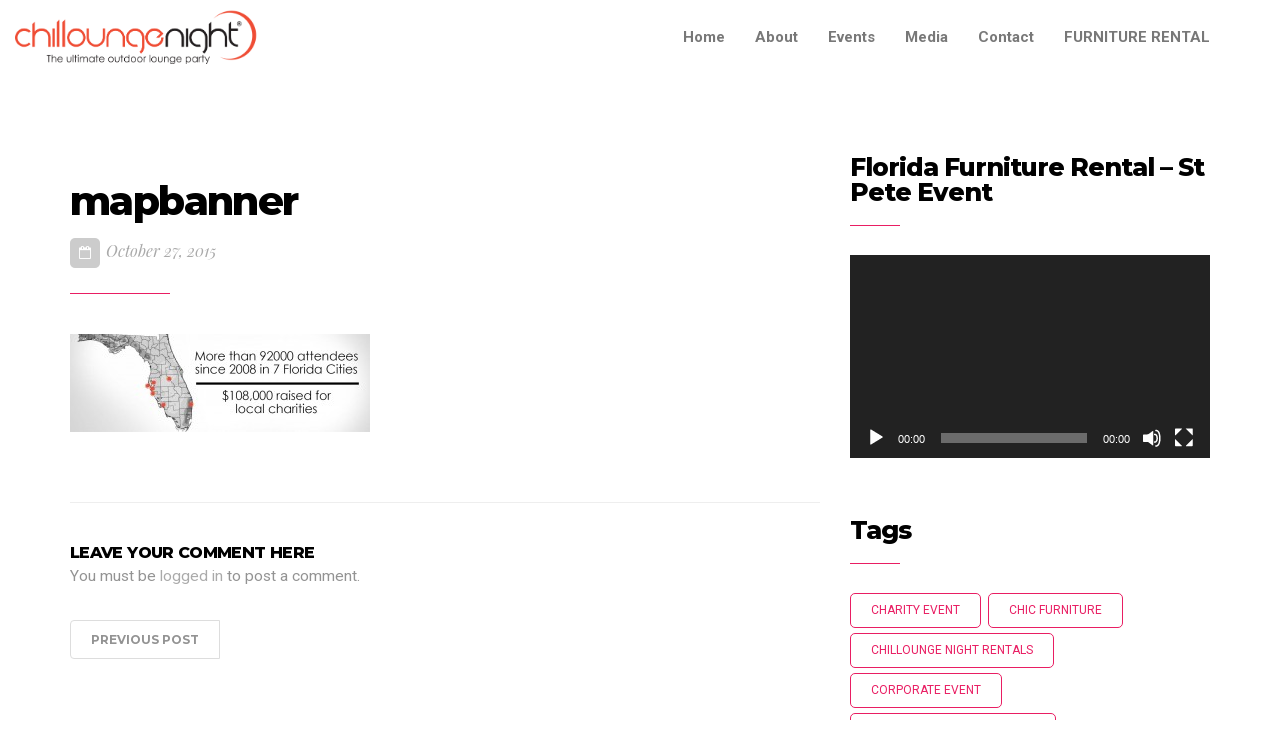

--- FILE ---
content_type: text/html; charset=UTF-8
request_url: https://chilloungenight.com/mapbanner/
body_size: 11302
content:
<!DOCTYPE html>
<html lang="en-US">
<head>
    <meta charset="UTF-8">
    <meta name="description" content="The ultimate outdoor lounge experience">
    <link rel="profile" href="http://gmpg.org/xfn/11" />
    <meta name="author" content="Chillounge Night">
    <meta name="viewport" content="width=device-width, initial-scale=1" >	
    <link rel="pingback" href="https://chilloungenight.com/xmlrpc.php" />
 
	<title>mapbanner &#8211; Chillounge Night</title>
<meta name='robots' content='max-image-preview:large' />
<link rel='dns-prefetch' href='//fonts.googleapis.com' />
<link rel="alternate" type="application/rss+xml" title="Chillounge Night &raquo; Feed" href="https://chilloungenight.com/feed/" />
<link rel="alternate" type="application/rss+xml" title="Chillounge Night &raquo; Comments Feed" href="https://chilloungenight.com/comments/feed/" />
<link rel="alternate" type="application/rss+xml" title="Chillounge Night &raquo; mapbanner Comments Feed" href="https://chilloungenight.com/feed/?attachment_id=1701" />
<link rel="alternate" title="oEmbed (JSON)" type="application/json+oembed" href="https://chilloungenight.com/wp-json/oembed/1.0/embed?url=https%3A%2F%2Fchilloungenight.com%2Fmapbanner%2F" />
<link rel="alternate" title="oEmbed (XML)" type="text/xml+oembed" href="https://chilloungenight.com/wp-json/oembed/1.0/embed?url=https%3A%2F%2Fchilloungenight.com%2Fmapbanner%2F&#038;format=xml" />
<style id='wp-img-auto-sizes-contain-inline-css' type='text/css'>
img:is([sizes=auto i],[sizes^="auto," i]){contain-intrinsic-size:3000px 1500px}
/*# sourceURL=wp-img-auto-sizes-contain-inline-css */
</style>
<style id='wp-emoji-styles-inline-css' type='text/css'>

	img.wp-smiley, img.emoji {
		display: inline !important;
		border: none !important;
		box-shadow: none !important;
		height: 1em !important;
		width: 1em !important;
		margin: 0 0.07em !important;
		vertical-align: -0.1em !important;
		background: none !important;
		padding: 0 !important;
	}
/*# sourceURL=wp-emoji-styles-inline-css */
</style>
<link rel='stylesheet' id='wp-block-library-css' href='https://chilloungenight.com/wp-includes/css/dist/block-library/style.min.css?ver=6.9' type='text/css' media='all' />
<style id='classic-theme-styles-inline-css' type='text/css'>
/*! This file is auto-generated */
.wp-block-button__link{color:#fff;background-color:#32373c;border-radius:9999px;box-shadow:none;text-decoration:none;padding:calc(.667em + 2px) calc(1.333em + 2px);font-size:1.125em}.wp-block-file__button{background:#32373c;color:#fff;text-decoration:none}
/*# sourceURL=/wp-includes/css/classic-themes.min.css */
</style>
<style id='global-styles-inline-css' type='text/css'>
:root{--wp--preset--aspect-ratio--square: 1;--wp--preset--aspect-ratio--4-3: 4/3;--wp--preset--aspect-ratio--3-4: 3/4;--wp--preset--aspect-ratio--3-2: 3/2;--wp--preset--aspect-ratio--2-3: 2/3;--wp--preset--aspect-ratio--16-9: 16/9;--wp--preset--aspect-ratio--9-16: 9/16;--wp--preset--color--black: #000000;--wp--preset--color--cyan-bluish-gray: #abb8c3;--wp--preset--color--white: #ffffff;--wp--preset--color--pale-pink: #f78da7;--wp--preset--color--vivid-red: #cf2e2e;--wp--preset--color--luminous-vivid-orange: #ff6900;--wp--preset--color--luminous-vivid-amber: #fcb900;--wp--preset--color--light-green-cyan: #7bdcb5;--wp--preset--color--vivid-green-cyan: #00d084;--wp--preset--color--pale-cyan-blue: #8ed1fc;--wp--preset--color--vivid-cyan-blue: #0693e3;--wp--preset--color--vivid-purple: #9b51e0;--wp--preset--gradient--vivid-cyan-blue-to-vivid-purple: linear-gradient(135deg,rgb(6,147,227) 0%,rgb(155,81,224) 100%);--wp--preset--gradient--light-green-cyan-to-vivid-green-cyan: linear-gradient(135deg,rgb(122,220,180) 0%,rgb(0,208,130) 100%);--wp--preset--gradient--luminous-vivid-amber-to-luminous-vivid-orange: linear-gradient(135deg,rgb(252,185,0) 0%,rgb(255,105,0) 100%);--wp--preset--gradient--luminous-vivid-orange-to-vivid-red: linear-gradient(135deg,rgb(255,105,0) 0%,rgb(207,46,46) 100%);--wp--preset--gradient--very-light-gray-to-cyan-bluish-gray: linear-gradient(135deg,rgb(238,238,238) 0%,rgb(169,184,195) 100%);--wp--preset--gradient--cool-to-warm-spectrum: linear-gradient(135deg,rgb(74,234,220) 0%,rgb(151,120,209) 20%,rgb(207,42,186) 40%,rgb(238,44,130) 60%,rgb(251,105,98) 80%,rgb(254,248,76) 100%);--wp--preset--gradient--blush-light-purple: linear-gradient(135deg,rgb(255,206,236) 0%,rgb(152,150,240) 100%);--wp--preset--gradient--blush-bordeaux: linear-gradient(135deg,rgb(254,205,165) 0%,rgb(254,45,45) 50%,rgb(107,0,62) 100%);--wp--preset--gradient--luminous-dusk: linear-gradient(135deg,rgb(255,203,112) 0%,rgb(199,81,192) 50%,rgb(65,88,208) 100%);--wp--preset--gradient--pale-ocean: linear-gradient(135deg,rgb(255,245,203) 0%,rgb(182,227,212) 50%,rgb(51,167,181) 100%);--wp--preset--gradient--electric-grass: linear-gradient(135deg,rgb(202,248,128) 0%,rgb(113,206,126) 100%);--wp--preset--gradient--midnight: linear-gradient(135deg,rgb(2,3,129) 0%,rgb(40,116,252) 100%);--wp--preset--font-size--small: 13px;--wp--preset--font-size--medium: 20px;--wp--preset--font-size--large: 36px;--wp--preset--font-size--x-large: 42px;--wp--preset--spacing--20: 0.44rem;--wp--preset--spacing--30: 0.67rem;--wp--preset--spacing--40: 1rem;--wp--preset--spacing--50: 1.5rem;--wp--preset--spacing--60: 2.25rem;--wp--preset--spacing--70: 3.38rem;--wp--preset--spacing--80: 5.06rem;--wp--preset--shadow--natural: 6px 6px 9px rgba(0, 0, 0, 0.2);--wp--preset--shadow--deep: 12px 12px 50px rgba(0, 0, 0, 0.4);--wp--preset--shadow--sharp: 6px 6px 0px rgba(0, 0, 0, 0.2);--wp--preset--shadow--outlined: 6px 6px 0px -3px rgb(255, 255, 255), 6px 6px rgb(0, 0, 0);--wp--preset--shadow--crisp: 6px 6px 0px rgb(0, 0, 0);}:where(.is-layout-flex){gap: 0.5em;}:where(.is-layout-grid){gap: 0.5em;}body .is-layout-flex{display: flex;}.is-layout-flex{flex-wrap: wrap;align-items: center;}.is-layout-flex > :is(*, div){margin: 0;}body .is-layout-grid{display: grid;}.is-layout-grid > :is(*, div){margin: 0;}:where(.wp-block-columns.is-layout-flex){gap: 2em;}:where(.wp-block-columns.is-layout-grid){gap: 2em;}:where(.wp-block-post-template.is-layout-flex){gap: 1.25em;}:where(.wp-block-post-template.is-layout-grid){gap: 1.25em;}.has-black-color{color: var(--wp--preset--color--black) !important;}.has-cyan-bluish-gray-color{color: var(--wp--preset--color--cyan-bluish-gray) !important;}.has-white-color{color: var(--wp--preset--color--white) !important;}.has-pale-pink-color{color: var(--wp--preset--color--pale-pink) !important;}.has-vivid-red-color{color: var(--wp--preset--color--vivid-red) !important;}.has-luminous-vivid-orange-color{color: var(--wp--preset--color--luminous-vivid-orange) !important;}.has-luminous-vivid-amber-color{color: var(--wp--preset--color--luminous-vivid-amber) !important;}.has-light-green-cyan-color{color: var(--wp--preset--color--light-green-cyan) !important;}.has-vivid-green-cyan-color{color: var(--wp--preset--color--vivid-green-cyan) !important;}.has-pale-cyan-blue-color{color: var(--wp--preset--color--pale-cyan-blue) !important;}.has-vivid-cyan-blue-color{color: var(--wp--preset--color--vivid-cyan-blue) !important;}.has-vivid-purple-color{color: var(--wp--preset--color--vivid-purple) !important;}.has-black-background-color{background-color: var(--wp--preset--color--black) !important;}.has-cyan-bluish-gray-background-color{background-color: var(--wp--preset--color--cyan-bluish-gray) !important;}.has-white-background-color{background-color: var(--wp--preset--color--white) !important;}.has-pale-pink-background-color{background-color: var(--wp--preset--color--pale-pink) !important;}.has-vivid-red-background-color{background-color: var(--wp--preset--color--vivid-red) !important;}.has-luminous-vivid-orange-background-color{background-color: var(--wp--preset--color--luminous-vivid-orange) !important;}.has-luminous-vivid-amber-background-color{background-color: var(--wp--preset--color--luminous-vivid-amber) !important;}.has-light-green-cyan-background-color{background-color: var(--wp--preset--color--light-green-cyan) !important;}.has-vivid-green-cyan-background-color{background-color: var(--wp--preset--color--vivid-green-cyan) !important;}.has-pale-cyan-blue-background-color{background-color: var(--wp--preset--color--pale-cyan-blue) !important;}.has-vivid-cyan-blue-background-color{background-color: var(--wp--preset--color--vivid-cyan-blue) !important;}.has-vivid-purple-background-color{background-color: var(--wp--preset--color--vivid-purple) !important;}.has-black-border-color{border-color: var(--wp--preset--color--black) !important;}.has-cyan-bluish-gray-border-color{border-color: var(--wp--preset--color--cyan-bluish-gray) !important;}.has-white-border-color{border-color: var(--wp--preset--color--white) !important;}.has-pale-pink-border-color{border-color: var(--wp--preset--color--pale-pink) !important;}.has-vivid-red-border-color{border-color: var(--wp--preset--color--vivid-red) !important;}.has-luminous-vivid-orange-border-color{border-color: var(--wp--preset--color--luminous-vivid-orange) !important;}.has-luminous-vivid-amber-border-color{border-color: var(--wp--preset--color--luminous-vivid-amber) !important;}.has-light-green-cyan-border-color{border-color: var(--wp--preset--color--light-green-cyan) !important;}.has-vivid-green-cyan-border-color{border-color: var(--wp--preset--color--vivid-green-cyan) !important;}.has-pale-cyan-blue-border-color{border-color: var(--wp--preset--color--pale-cyan-blue) !important;}.has-vivid-cyan-blue-border-color{border-color: var(--wp--preset--color--vivid-cyan-blue) !important;}.has-vivid-purple-border-color{border-color: var(--wp--preset--color--vivid-purple) !important;}.has-vivid-cyan-blue-to-vivid-purple-gradient-background{background: var(--wp--preset--gradient--vivid-cyan-blue-to-vivid-purple) !important;}.has-light-green-cyan-to-vivid-green-cyan-gradient-background{background: var(--wp--preset--gradient--light-green-cyan-to-vivid-green-cyan) !important;}.has-luminous-vivid-amber-to-luminous-vivid-orange-gradient-background{background: var(--wp--preset--gradient--luminous-vivid-amber-to-luminous-vivid-orange) !important;}.has-luminous-vivid-orange-to-vivid-red-gradient-background{background: var(--wp--preset--gradient--luminous-vivid-orange-to-vivid-red) !important;}.has-very-light-gray-to-cyan-bluish-gray-gradient-background{background: var(--wp--preset--gradient--very-light-gray-to-cyan-bluish-gray) !important;}.has-cool-to-warm-spectrum-gradient-background{background: var(--wp--preset--gradient--cool-to-warm-spectrum) !important;}.has-blush-light-purple-gradient-background{background: var(--wp--preset--gradient--blush-light-purple) !important;}.has-blush-bordeaux-gradient-background{background: var(--wp--preset--gradient--blush-bordeaux) !important;}.has-luminous-dusk-gradient-background{background: var(--wp--preset--gradient--luminous-dusk) !important;}.has-pale-ocean-gradient-background{background: var(--wp--preset--gradient--pale-ocean) !important;}.has-electric-grass-gradient-background{background: var(--wp--preset--gradient--electric-grass) !important;}.has-midnight-gradient-background{background: var(--wp--preset--gradient--midnight) !important;}.has-small-font-size{font-size: var(--wp--preset--font-size--small) !important;}.has-medium-font-size{font-size: var(--wp--preset--font-size--medium) !important;}.has-large-font-size{font-size: var(--wp--preset--font-size--large) !important;}.has-x-large-font-size{font-size: var(--wp--preset--font-size--x-large) !important;}
:where(.wp-block-post-template.is-layout-flex){gap: 1.25em;}:where(.wp-block-post-template.is-layout-grid){gap: 1.25em;}
:where(.wp-block-term-template.is-layout-flex){gap: 1.25em;}:where(.wp-block-term-template.is-layout-grid){gap: 1.25em;}
:where(.wp-block-columns.is-layout-flex){gap: 2em;}:where(.wp-block-columns.is-layout-grid){gap: 2em;}
:root :where(.wp-block-pullquote){font-size: 1.5em;line-height: 1.6;}
/*# sourceURL=global-styles-inline-css */
</style>
<link rel='stylesheet' id='bagja-fonts-css' href='//fonts.googleapis.com/css?family=Roboto%3A400%2C700%2C900%7CMontserrat%3A400%2C600%2C600i%2C700%2C700i%2C800%2C800i%2C900%2C900i%26amp%3Bsubset%3Dcyrillic%2Ccyrillic-ext%2Clatin-ext%2Cvietnamese%7CPlayfair+Display%3A400%2C400i%2C700%2C700i%26amp%3Bsubset%3Dcyrillic%2Clatin-ext&#038;ver=1.0.0' type='text/css' media='all' />
<link rel='stylesheet' id='bootstrap-css' href='https://chilloungenight.com/wp-content/themes/bagja/css/bootstrap.min.css?ver=1' type='text/css' media='all' />
<link rel='stylesheet' id='fontawesome-css' href='https://chilloungenight.com/wp-content/themes/bagja/css/font-awesome.min.css?ver=1' type='text/css' media='all' />
<link rel='stylesheet' id='magnificpopup-css' href='https://chilloungenight.com/wp-content/themes/bagja/css/magnific-popup.css?ver=1' type='text/css' media='all' />
<link rel='stylesheet' id='preloader-css' href='https://chilloungenight.com/wp-content/themes/bagja/css/preloader.css?ver=1' type='text/css' media='all' />
<link rel='stylesheet' id='animate-css' href='https://chilloungenight.com/wp-content/themes/bagja/css/animate.css?ver=1' type='text/css' media='all' />
<link rel='stylesheet' id='magiccss-css' href='https://chilloungenight.com/wp-content/themes/bagja/css/magic.css?ver=1' type='text/css' media='all' />
<link rel='stylesheet' id='slick-css' href='https://chilloungenight.com/wp-content/themes/bagja/css/slick.css?ver=1' type='text/css' media='all' />
<link rel='stylesheet' id='fatNav-css' href='https://chilloungenight.com/wp-content/themes/bagja/css/jquery.fatNav.css?ver=1' type='text/css' media='all' />
<link rel='stylesheet' id='bagja-styles-css' href='https://chilloungenight.com/wp-content/themes/bagja/style.css?ver=1' type='text/css' media='all' />
<script type="text/javascript" src="https://chilloungenight.com/wp-includes/js/jquery/jquery.min.js?ver=3.7.1" id="jquery-core-js"></script>
<script type="text/javascript" src="https://chilloungenight.com/wp-includes/js/jquery/jquery-migrate.min.js?ver=3.4.1" id="jquery-migrate-js"></script>
<script type="text/javascript" src="https://chilloungenight.com/wp-content/themes/bagja/js/modernizr.js?ver=6.9" id="modernizr-js"></script>
<link rel="https://api.w.org/" href="https://chilloungenight.com/wp-json/" /><link rel="alternate" title="JSON" type="application/json" href="https://chilloungenight.com/wp-json/wp/v2/media/1701" /><link rel="EditURI" type="application/rsd+xml" title="RSD" href="https://chilloungenight.com/xmlrpc.php?rsd" />
<meta name="generator" content="WordPress 6.9" />
<link rel="canonical" href="https://chilloungenight.com/mapbanner/" />
<link rel='shortlink' href='https://chilloungenight.com/?p=1701' />
<meta name="generator" content="Elementor 3.34.0; features: additional_custom_breakpoints; settings: css_print_method-external, google_font-enabled, font_display-auto">
			<style>
				.e-con.e-parent:nth-of-type(n+4):not(.e-lazyloaded):not(.e-no-lazyload),
				.e-con.e-parent:nth-of-type(n+4):not(.e-lazyloaded):not(.e-no-lazyload) * {
					background-image: none !important;
				}
				@media screen and (max-height: 1024px) {
					.e-con.e-parent:nth-of-type(n+3):not(.e-lazyloaded):not(.e-no-lazyload),
					.e-con.e-parent:nth-of-type(n+3):not(.e-lazyloaded):not(.e-no-lazyload) * {
						background-image: none !important;
					}
				}
				@media screen and (max-height: 640px) {
					.e-con.e-parent:nth-of-type(n+2):not(.e-lazyloaded):not(.e-no-lazyload),
					.e-con.e-parent:nth-of-type(n+2):not(.e-lazyloaded):not(.e-no-lazyload) * {
						background-image: none !important;
					}
				}
			</style>
			 
</head>
	
    <body class="attachment wp-singular attachment-template-default single single-attachment postid-1701 attachmentid-1701 attachment-jpeg wp-theme-bagja elementor-default elementor-kit-4696">
	
	
				<!--preloader function-->
                							 		
                  <!--HEADER START-->
                      
        <!--HEADER START-->
        <nav class="header clean-header not-custom-menu clearfix 
		white-header">
            <div class="nav-box">
                <div class="for-sticky">
                     <div class="container-fluid">
                        
                        <div class="logo-clean">
                            <a href="https://chilloungenight.com/">
                                                                <img alt="logo" class="logo1" src="https://chilloungenight.com/wp-content/uploads/2017/09/ChilloungenightLogo.png">
                                    
                            </a>
                        </div><!--/.logo-clean-->
                        
                        <div class="box-header hidden-xs hidden-sm">
                            <div class="menu-box">
                                <div class="menu-main-menu-container"><ul id="menu-main-menu" class="home-nav navigation menu"><li id="menu-item-3360" class="menu-item menu-item-type-post_type menu-item-object-page menu-item-home menu-item-3360"><a href="https://chilloungenight.com/">Home</a></li>
<li id="menu-item-222" class="menu-item menu-item-type-custom menu-item-object-custom menu-item-has-children menu-item-222"><a href="#">About</a>
<ul class="sub-menu">
	<li id="menu-item-25" class="menu-item menu-item-type-post_type menu-item-object-page menu-item-25"><a href="https://chilloungenight.com/about/">About Us</a></li>
	<li id="menu-item-4986" class="menu-item menu-item-type-post_type menu-item-object-page current_page_parent menu-item-4986"><a href="https://chilloungenight.com/blog/">Blog</a></li>
	<li id="menu-item-2981" class="menu-item menu-item-type-post_type menu-item-object-page menu-item-2981"><a href="https://chilloungenight.com/licensing/">Licensing</a></li>
	<li id="menu-item-1377" class="menu-item menu-item-type-post_type menu-item-object-page menu-item-1377"><a href="https://chilloungenight.com/portfolio-presentation/">Presentation Kit</a></li>
</ul>
</li>
<li id="menu-item-27" class="menu-item menu-item-type-post_type menu-item-object-page menu-item-27"><a href="https://chilloungenight.com/events/">Events</a></li>
<li id="menu-item-213" class="menu-item menu-item-type-custom menu-item-object-custom menu-item-has-children menu-item-213"><a href="#">Media</a>
<ul class="sub-menu">
	<li id="menu-item-31" class="menu-item menu-item-type-post_type menu-item-object-page menu-item-31"><a href="https://chilloungenight.com/photos/">Photos</a></li>
	<li id="menu-item-159" class="menu-item menu-item-type-post_type menu-item-object-page menu-item-159"><a href="https://chilloungenight.com/videos/">Videos</a></li>
	<li id="menu-item-36" class="menu-item menu-item-type-post_type menu-item-object-page menu-item-36"><a href="https://chilloungenight.com/stories/">Press</a></li>
	<li id="menu-item-3195" class="menu-item menu-item-type-post_type menu-item-object-page menu-item-3195"><a href="https://chilloungenight.com/logo-2/">Logo</a></li>
</ul>
</li>
<li id="menu-item-26" class="menu-item menu-item-type-post_type menu-item-object-page menu-item-26"><a href="https://chilloungenight.com/contact-us/">Contact</a></li>
<li id="menu-item-5687" class="menu-item menu-item-type-custom menu-item-object-custom menu-item-5687"><a href="https://floridafurniturerental.com">FURNITURE RENTAL</a></li>
</ul></div>                            </div><!--/.menu-box-->
                        
                            <ul class="header-icon hidden-sm hidden-xs">
                                                                                                                                                                                                                                <!--ANOTHER SOCIAL ICON LIST-->
                                                                <!--ANOTHER SOCIAL ICON LIST END-->
                            </ul><!--/.team-icon-->
                        </div><!--/.box-header-->   
                        <div class="box-mobile hidden-lg hidden-md">
                        	<a href="#" class="hamburger"><div class="hamburger__icon"></div></a>
                            <div class="fat-nav">
                                <div class="fat-nav__wrapper">
                                    									
									<div class="fat-list"> <a href="https://chilloungenight.com/">Home</a>
<a href="#">About</a>

	<a href="https://chilloungenight.com/about/">About Us</a>
	<a href="https://chilloungenight.com/blog/">Blog</a>
	<a href="https://chilloungenight.com/licensing/">Licensing</a>
	<a href="https://chilloungenight.com/portfolio-presentation/">Presentation Kit</a>


<a href="https://chilloungenight.com/events/">Events</a>
<a href="#">Media</a>

	<a href="https://chilloungenight.com/photos/">Photos</a>
	<a href="https://chilloungenight.com/videos/">Videos</a>
	<a href="https://chilloungenight.com/stories/">Press</a>
	<a href="https://chilloungenight.com/logo-2/">Logo</a>


<a href="https://chilloungenight.com/contact-us/">Contact</a>
<a href="https://floridafurniturerental.com">FURNITURE RENTAL</a>
</div>
                                </div>
                            </div>
                        </div><!--/.box-mobile-->
                        
                       
                        
                        
                        
                    </div><!--/.container-fluid-->	
                </div><!--/.for-sticky-->
            </div><!--/.nav-box-->
        </nav><!--/.header-->
        <!--HEADER END-->                  <!--HEADER END-->
                      
            
		<div class="content blog-wrapper">  
			<div class="container clearfix">
				 <div class="row clearfix">
					<div class="col-md-8 blog-content">
						
						<!--BLOG POST START-->
														
						<article id="post-1701" class="clearfix blog-post post-1701 attachment type-attachment status-inherit hentry">
							 
							 <!--if post is standard-->
							 							 							 
							 <div class="spacing20 clearfix"></div>
                             <h2 class="blog-title">mapbanner</h2>
                             
							 <ul class="post-detail">
							 									
																<li><i class="fa fa-calendar-o"></i> October 27, 2015 </li>
							  </ul>
							 <div class="blog-title-border clearfix"></div>
							 
							 
							<p class="attachment"><a href='https://chilloungenight.com/wp-content/uploads/2015/10/mapbanner.jpg'><img decoding="async" width="300" height="98" src="https://chilloungenight.com/wp-content/uploads/2015/10/mapbanner-300x98.jpg" class="attachment-medium size-medium" alt="" srcset="https://chilloungenight.com/wp-content/uploads/2015/10/mapbanner-300x98.jpg 300w, https://chilloungenight.com/wp-content/uploads/2015/10/mapbanner-1024x334.jpg 1024w, https://chilloungenight.com/wp-content/uploads/2015/10/mapbanner-699x228.jpg 699w, https://chilloungenight.com/wp-content/uploads/2015/10/mapbanner.jpg 1346w" sizes="(max-width: 300px) 100vw, 300px" /></a></p>
							<div class="spacing20 clearfix"></div>
							<div class="post-pager clearfix">
							                            </div>
                            <div class="sharebox"></div><!--/.sharebox-->
                            <div class="border-post clearfix"></div>
                            
                            
                            <!--RELATED POST-->
							
					                            <!--RELATED POST END--> 
                        
                            <ul id="comments" class="commentlist clearfix"></ul>
<div class="pagination-comment clearfix"> </div>
	<div id="respond" class="comment-respond">
		<h3 id="reply-title" class="comment-reply-title">Leave Your Comment Here</h3><p class="must-log-in">You must be <a href="https://chilloungenight.com/wp-login.php?redirect_to=https%3A%2F%2Fchilloungenight.com%2Fmapbanner%2F">logged in</a> to post a comment.</p>	</div><!-- #respond -->
	 

							
						</article><!--/.blog-post-->
						<!--BLOG POST END-->	
						
								
													
							<ul class="pagination clearfix">
								<li><a href="https://chilloungenight.com/mapbanner/" rel="prev">Previous post</a></li>
								<li> </li>
							</ul>
                            
						<div class="spacing40 clearfix"></div>
					</div><!--/.col-md-8-->
					
                    									<!--SIDEBAR START-->
                <div class="col-md-4 sidebar">
                	<div  id="media_video-2" class="widget widget_media_video clearfix"><h3 class="widgettitle">Florida Furniture Rental &#8211; St Pete Event</h3> <div class="widget-border"></div><div style="width:100%;" class="wp-video"><video class="wp-video-shortcode" id="video-1701-1" preload="metadata" controls="controls"><source type="video/youtube" src="https://youtu.be/rpKBwnvICLA?_=1" /><a href="https://youtu.be/rpKBwnvICLA">https://youtu.be/rpKBwnvICLA</a></video></div></div><div  id="tag_cloud-2" class="widget widget_tag_cloud clearfix"><h3 class="widgettitle">Tags</h3> <div class="widget-border"></div><div class="tagcloud"><a href="https://chilloungenight.com/tag/charity-event/" class="tag-cloud-link tag-link-33 tag-link-position-1" aria-label="charity event (73 items)">charity event</a>
<a href="https://chilloungenight.com/tag/chic-furniture/" class="tag-cloud-link tag-link-9 tag-link-position-2" aria-label="chic furniture (66 items)">chic furniture</a>
<a href="https://chilloungenight.com/tag/chillounge-night-rentals/" class="tag-cloud-link tag-link-31 tag-link-position-3" aria-label="chillounge night rentals (79 items)">chillounge night rentals</a>
<a href="https://chilloungenight.com/tag/corporate-event/" class="tag-cloud-link tag-link-32 tag-link-position-4" aria-label="corporate event (76 items)">corporate event</a>
<a href="https://chilloungenight.com/tag/corporate-event-rentals/" class="tag-cloud-link tag-link-83 tag-link-position-5" aria-label="Corporate Event Rentals (2 items)">Corporate Event Rentals</a>
<a href="https://chilloungenight.com/tag/corporate-events/" class="tag-cloud-link tag-link-40 tag-link-position-6" aria-label="corporate events (67 items)">corporate events</a>
<a href="https://chilloungenight.com/tag/corporate-meetings/" class="tag-cloud-link tag-link-36 tag-link-position-7" aria-label="corporate meetings (10 items)">corporate meetings</a>
<a href="https://chilloungenight.com/tag/dmc-event-rentals/" class="tag-cloud-link tag-link-78 tag-link-position-8" aria-label="DMC event rentals (2 items)">DMC event rentals</a>
<a href="https://chilloungenight.com/tag/event-furniture/" class="tag-cloud-link tag-link-7 tag-link-position-9" aria-label="Event Furniture (69 items)">Event Furniture</a>
<a href="https://chilloungenight.com/tag/event-furniture-rental/" class="tag-cloud-link tag-link-73 tag-link-position-10" aria-label="event furniture rental (2 items)">event furniture rental</a>
<a href="https://chilloungenight.com/tag/event-furniture-rental-tampa/" class="tag-cloud-link tag-link-66 tag-link-position-11" aria-label="Event Furniture Rental Tampa (4 items)">Event Furniture Rental Tampa</a>
<a href="https://chilloungenight.com/tag/event-lounge-furniture/" class="tag-cloud-link tag-link-30 tag-link-position-12" aria-label="event lounge furniture (73 items)">event lounge furniture</a>
<a href="https://chilloungenight.com/tag/event-lounge-furniture-rental/" class="tag-cloud-link tag-link-272 tag-link-position-13" aria-label="Event lounge furniture rental (4 items)">Event lounge furniture rental</a>
<a href="https://chilloungenight.com/tag/event-rental/" class="tag-cloud-link tag-link-28 tag-link-position-14" aria-label="event rental (7 items)">event rental</a>
<a href="https://chilloungenight.com/tag/event-rentals/" class="tag-cloud-link tag-link-8 tag-link-position-15" aria-label="event rentals (69 items)">event rentals</a>
<a href="https://chilloungenight.com/tag/event-rentals-st-petersburg/" class="tag-cloud-link tag-link-19 tag-link-position-16" aria-label="event rentals st petersburg (10 items)">event rentals st petersburg</a>
<a href="https://chilloungenight.com/tag/event-rentals-tampa-bay/" class="tag-cloud-link tag-link-18 tag-link-position-17" aria-label="event rentals tampa bay (75 items)">event rentals tampa bay</a>
<a href="https://chilloungenight.com/tag/furniture/" class="tag-cloud-link tag-link-34 tag-link-position-18" aria-label="furniture (2 items)">furniture</a>
<a href="https://chilloungenight.com/tag/furniture-rentals/" class="tag-cloud-link tag-link-35 tag-link-position-19" aria-label="furniture rentals (4 items)">furniture rentals</a>
<a href="https://chilloungenight.com/tag/led-bars/" class="tag-cloud-link tag-link-51 tag-link-position-20" aria-label="LED bars (4 items)">LED bars</a>
<a href="https://chilloungenight.com/tag/led-furniture/" class="tag-cloud-link tag-link-49 tag-link-position-21" aria-label="LED Furniture (3 items)">LED Furniture</a>
<a href="https://chilloungenight.com/tag/led-furniture-rental/" class="tag-cloud-link tag-link-68 tag-link-position-22" aria-label="LED Furniture Rental (2 items)">LED Furniture Rental</a>
<a href="https://chilloungenight.com/tag/led-glow-furniture-rental/" class="tag-cloud-link tag-link-101 tag-link-position-23" aria-label="LED Glow Furniture Rental (3 items)">LED Glow Furniture Rental</a>
<a href="https://chilloungenight.com/tag/led-lights/" class="tag-cloud-link tag-link-39 tag-link-position-24" aria-label="led lights (3 items)">led lights</a>
<a href="https://chilloungenight.com/tag/led-lounge-furniture-rental/" class="tag-cloud-link tag-link-69 tag-link-position-25" aria-label="LED Lounge Furniture Rental (5 items)">LED Lounge Furniture Rental</a>
<a href="https://chilloungenight.com/tag/lounge-furniture/" class="tag-cloud-link tag-link-5 tag-link-position-26" aria-label="lounge furniture (7 items)">lounge furniture</a>
<a href="https://chilloungenight.com/tag/lounge-furniture-rental/" class="tag-cloud-link tag-link-14 tag-link-position-27" aria-label="lounge furniture rental (4 items)">lounge furniture rental</a>
<a href="https://chilloungenight.com/tag/lounge-furniture-rental-sarasota/" class="tag-cloud-link tag-link-261 tag-link-position-28" aria-label="Lounge Furniture Rental Sarasota (5 items)">Lounge Furniture Rental Sarasota</a>
<a href="https://chilloungenight.com/tag/lounge-furniture-rental-tampa/" class="tag-cloud-link tag-link-151 tag-link-position-29" aria-label="lounge furniture rental tampa (6 items)">lounge furniture rental tampa</a>
<a href="https://chilloungenight.com/tag/lounge-furniture-rental-tampa-bay/" class="tag-cloud-link tag-link-148 tag-link-position-30" aria-label="lounge furniture rental tampa bay (3 items)">lounge furniture rental tampa bay</a>
<a href="https://chilloungenight.com/tag/outdoor-lounge-furniture-rental/" class="tag-cloud-link tag-link-61 tag-link-position-31" aria-label="outdoor lounge furniture rental (3 items)">outdoor lounge furniture rental</a>
<a href="https://chilloungenight.com/tag/pool-party-rental/" class="tag-cloud-link tag-link-99 tag-link-position-32" aria-label="Pool Party Rental (2 items)">Pool Party Rental</a>
<a href="https://chilloungenight.com/tag/pool-party-rentals/" class="tag-cloud-link tag-link-116 tag-link-position-33" aria-label="Pool Party Rentals (2 items)">Pool Party Rentals</a>
<a href="https://chilloungenight.com/tag/red-carpets/" class="tag-cloud-link tag-link-37 tag-link-position-34" aria-label="red carpets (3 items)">red carpets</a>
<a href="https://chilloungenight.com/tag/st-petersburg/" class="tag-cloud-link tag-link-23 tag-link-position-35" aria-label="st petersburg (4 items)">st petersburg</a>
<a href="https://chilloungenight.com/tag/st-pete-weddings/" class="tag-cloud-link tag-link-43 tag-link-position-36" aria-label="st pete weddings (3 items)">st pete weddings</a>
<a href="https://chilloungenight.com/tag/stylish-furniture/" class="tag-cloud-link tag-link-6 tag-link-position-37" aria-label="stylish furniture (3 items)">stylish furniture</a>
<a href="https://chilloungenight.com/tag/tampa-bay/" class="tag-cloud-link tag-link-22 tag-link-position-38" aria-label="tampa bay (6 items)">tampa bay</a>
<a href="https://chilloungenight.com/tag/tampa-lounge-furniture-rental/" class="tag-cloud-link tag-link-232 tag-link-position-39" aria-label="Tampa Lounge Furniture Rental (3 items)">Tampa Lounge Furniture Rental</a>
<a href="https://chilloungenight.com/tag/tampa-theatre-rental/" class="tag-cloud-link tag-link-29 tag-link-position-40" aria-label="tampa theatre rental (7 items)">tampa theatre rental</a>
<a href="https://chilloungenight.com/tag/tradeshows/" class="tag-cloud-link tag-link-41 tag-link-position-41" aria-label="tradeshows (2 items)">tradeshows</a>
<a href="https://chilloungenight.com/tag/unique-furniture/" class="tag-cloud-link tag-link-44 tag-link-position-42" aria-label="unique furniture (3 items)">unique furniture</a>
<a href="https://chilloungenight.com/tag/vip-lounge-furniture/" class="tag-cloud-link tag-link-56 tag-link-position-43" aria-label="VIP Lounge Furniture (2 items)">VIP Lounge Furniture</a>
<a href="https://chilloungenight.com/tag/vip-party/" class="tag-cloud-link tag-link-17 tag-link-position-44" aria-label="VIP Party (58 items)">VIP Party</a>
<a href="https://chilloungenight.com/tag/weddings/" class="tag-cloud-link tag-link-42 tag-link-position-45" aria-label="weddings (5 items)">weddings</a></div>
</div>
		<div  id="recent-posts-2" class="widget widget_recent_entries clearfix">
		<h3 class="widgettitle">Recent Posts</h3> <div class="widget-border"></div>
		<ul>
											<li>
					<a href="https://chilloungenight.com/tampa-lounge-event-furniture-rental/">Tampa lounge event furniture rental</a>
									</li>
											<li>
					<a href="https://chilloungenight.com/tampa-lounge-furniture-rentals-velvet-lounge-luxury-event-seating/">Tampa Lounge Furniture Rentals – Velvet Lounge &amp; Luxury Event Seating</a>
									</li>
											<li>
					<a href="https://chilloungenight.com/lounge-furniture-rental-sarasota-4/">Lounge Furniture Rental Sarasota</a>
									</li>
											<li>
					<a href="https://chilloungenight.com/lounge-furniture-rental-in-tampa-2/">Lounge Furniture Rental in Tampa</a>
									</li>
											<li>
					<a href="https://chilloungenight.com/white-aluminum-frame-lounge-furniture-rental-sarasota/">White Aluminum Frame Lounge Furniture Rental Sarasota</a>
									</li>
					</ul>

		</div><div  id="block-2" class="widget widget_block widget_text clearfix">
<p><strong><em>Glow Lounge Furniture Rentals - Traditional Wicker Lounge Sofas - Black and White Leather Lounge Seating - Glow Lounge Rentals Miami - Glow Lounge Rentals Tampa - Glow Lounge Rentals St Pete - Glow Lounge Rentals South Florida - Glow Lounge - LED Furniture Rentals, LED Dance Floor Rentals, LED Entrances, Glow Party Rentals and more</em></strong></p>
</div>                </div><!--/.sidebar-->
                <!--SIDEBAR END-->                                        
				 </div><!--/.row-->
			</div><!--/.container-->
		</div><!--/.blog-wrapper-->


       
		<footer class="footer">
        
			<div class="container-fluid">
            
                
                            	<img class="footer-img" src="https://chilloungenight.com/wp-content/uploads/2017/09/ChilloungenightLogo.png"	 alt="logo">
                                
                <div class="clearboth clearfix"></div>
                
                <ul class="footer-icon">
                                                                                                                                            <!--ANOTHER SOCIAL ICON LIST-->
                                        <!--ANOTHER SOCIAL ICON LIST END-->
                </ul><!--/.footer-icon-->
                
                                
                
			</div><!--/.container-fluid-->
		</footer><!--/.footer-->
		
        
        <!--to top button-->
        <a class="to-top" href="#"><i class="fa fa-long-arrow-up"></i></a>
     	
	<script type="speculationrules">
{"prefetch":[{"source":"document","where":{"and":[{"href_matches":"/*"},{"not":{"href_matches":["/wp-*.php","/wp-admin/*","/wp-content/uploads/*","/wp-content/*","/wp-content/plugins/*","/wp-content/themes/bagja/*","/*\\?(.+)"]}},{"not":{"selector_matches":"a[rel~=\"nofollow\"]"}},{"not":{"selector_matches":".no-prefetch, .no-prefetch a"}}]},"eagerness":"conservative"}]}
</script>
			<script>
				const lazyloadRunObserver = () => {
					const lazyloadBackgrounds = document.querySelectorAll( `.e-con.e-parent:not(.e-lazyloaded)` );
					const lazyloadBackgroundObserver = new IntersectionObserver( ( entries ) => {
						entries.forEach( ( entry ) => {
							if ( entry.isIntersecting ) {
								let lazyloadBackground = entry.target;
								if( lazyloadBackground ) {
									lazyloadBackground.classList.add( 'e-lazyloaded' );
								}
								lazyloadBackgroundObserver.unobserve( entry.target );
							}
						});
					}, { rootMargin: '200px 0px 200px 0px' } );
					lazyloadBackgrounds.forEach( ( lazyloadBackground ) => {
						lazyloadBackgroundObserver.observe( lazyloadBackground );
					} );
				};
				const events = [
					'DOMContentLoaded',
					'elementor/lazyload/observe',
				];
				events.forEach( ( event ) => {
					document.addEventListener( event, lazyloadRunObserver );
				} );
			</script>
			<link rel='stylesheet' id='mediaelement-css' href='https://chilloungenight.com/wp-includes/js/mediaelement/mediaelementplayer-legacy.min.css?ver=4.2.17' type='text/css' media='all' />
<link rel='stylesheet' id='wp-mediaelement-css' href='https://chilloungenight.com/wp-includes/js/mediaelement/wp-mediaelement.min.css?ver=6.9' type='text/css' media='all' />
<script type="text/javascript" src="https://chilloungenight.com/wp-content/themes/bagja/js/bootstrap.min.js?ver=6.9" id="boostrap-js"></script>
<script type="text/javascript" src="https://chilloungenight.com/wp-includes/js/jquery/ui/effect.min.js?ver=1.13.3" id="jquery-effects-core-js"></script>
<script type="text/javascript" src="https://chilloungenight.com/wp-content/themes/bagja/js/superfish.js?ver=6.9" id="jquery-superfish-js"></script>
<script type="text/javascript" src="https://chilloungenight.com/wp-content/themes/bagja/js/jquery.fitvids.js?ver=6.9" id="jquery-fitvids-js"></script>
<script type="text/javascript" src="https://chilloungenight.com/wp-content/themes/bagja/js/jquery.magnific-popup.min.js?ver=6.9" id="jquery-magnificpopup-js"></script>
<script type="text/javascript" src="https://chilloungenight.com/wp-content/themes/bagja/js/jquery.sticky.js?ver=6.9" id="jquery-sticky-js"></script>
<script type="text/javascript" src="https://chilloungenight.com/wp-includes/js/imagesloaded.min.js?ver=5.0.0" id="imagesloaded-js"></script>
<script type="text/javascript" src="https://chilloungenight.com/wp-content/themes/bagja/js/slick.min.js?ver=6.9" id="jquery-slick-js"></script>
<script type="text/javascript" src="https://chilloungenight.com/wp-content/themes/bagja/js/slick-animation.js?ver=6.9" id="bagja-animation-js"></script>
<script type="text/javascript" src="https://chilloungenight.com/wp-content/themes/bagja/js/totop.js?ver=6.9" id="bagja-totop-js"></script>
<script type="text/javascript" src="https://chilloungenight.com/wp-content/themes/bagja/js/script.js?ver=6.9" id="bagja-scripts-js"></script>
<script type="text/javascript" src="https://chilloungenight.com/wp-includes/js/comment-reply.min.js?ver=6.9" id="comment-reply-js" async="async" data-wp-strategy="async" fetchpriority="low"></script>
<script type="text/javascript" id="mediaelement-core-js-before">
/* <![CDATA[ */
var mejsL10n = {"language":"en","strings":{"mejs.download-file":"Download File","mejs.install-flash":"You are using a browser that does not have Flash player enabled or installed. Please turn on your Flash player plugin or download the latest version from https://get.adobe.com/flashplayer/","mejs.fullscreen":"Fullscreen","mejs.play":"Play","mejs.pause":"Pause","mejs.time-slider":"Time Slider","mejs.time-help-text":"Use Left/Right Arrow keys to advance one second, Up/Down arrows to advance ten seconds.","mejs.live-broadcast":"Live Broadcast","mejs.volume-help-text":"Use Up/Down Arrow keys to increase or decrease volume.","mejs.unmute":"Unmute","mejs.mute":"Mute","mejs.volume-slider":"Volume Slider","mejs.video-player":"Video Player","mejs.audio-player":"Audio Player","mejs.captions-subtitles":"Captions/Subtitles","mejs.captions-chapters":"Chapters","mejs.none":"None","mejs.afrikaans":"Afrikaans","mejs.albanian":"Albanian","mejs.arabic":"Arabic","mejs.belarusian":"Belarusian","mejs.bulgarian":"Bulgarian","mejs.catalan":"Catalan","mejs.chinese":"Chinese","mejs.chinese-simplified":"Chinese (Simplified)","mejs.chinese-traditional":"Chinese (Traditional)","mejs.croatian":"Croatian","mejs.czech":"Czech","mejs.danish":"Danish","mejs.dutch":"Dutch","mejs.english":"English","mejs.estonian":"Estonian","mejs.filipino":"Filipino","mejs.finnish":"Finnish","mejs.french":"French","mejs.galician":"Galician","mejs.german":"German","mejs.greek":"Greek","mejs.haitian-creole":"Haitian Creole","mejs.hebrew":"Hebrew","mejs.hindi":"Hindi","mejs.hungarian":"Hungarian","mejs.icelandic":"Icelandic","mejs.indonesian":"Indonesian","mejs.irish":"Irish","mejs.italian":"Italian","mejs.japanese":"Japanese","mejs.korean":"Korean","mejs.latvian":"Latvian","mejs.lithuanian":"Lithuanian","mejs.macedonian":"Macedonian","mejs.malay":"Malay","mejs.maltese":"Maltese","mejs.norwegian":"Norwegian","mejs.persian":"Persian","mejs.polish":"Polish","mejs.portuguese":"Portuguese","mejs.romanian":"Romanian","mejs.russian":"Russian","mejs.serbian":"Serbian","mejs.slovak":"Slovak","mejs.slovenian":"Slovenian","mejs.spanish":"Spanish","mejs.swahili":"Swahili","mejs.swedish":"Swedish","mejs.tagalog":"Tagalog","mejs.thai":"Thai","mejs.turkish":"Turkish","mejs.ukrainian":"Ukrainian","mejs.vietnamese":"Vietnamese","mejs.welsh":"Welsh","mejs.yiddish":"Yiddish"}};
//# sourceURL=mediaelement-core-js-before
/* ]]> */
</script>
<script type="text/javascript" src="https://chilloungenight.com/wp-includes/js/mediaelement/mediaelement-and-player.min.js?ver=4.2.17" id="mediaelement-core-js"></script>
<script type="text/javascript" src="https://chilloungenight.com/wp-includes/js/mediaelement/mediaelement-migrate.min.js?ver=6.9" id="mediaelement-migrate-js"></script>
<script type="text/javascript" id="mediaelement-js-extra">
/* <![CDATA[ */
var _wpmejsSettings = {"pluginPath":"/wp-includes/js/mediaelement/","classPrefix":"mejs-","stretching":"responsive","audioShortcodeLibrary":"mediaelement","videoShortcodeLibrary":"mediaelement"};
//# sourceURL=mediaelement-js-extra
/* ]]> */
</script>
<script type="text/javascript" src="https://chilloungenight.com/wp-includes/js/mediaelement/wp-mediaelement.min.js?ver=6.9" id="wp-mediaelement-js"></script>
<script type="text/javascript" src="https://chilloungenight.com/wp-includes/js/mediaelement/renderers/vimeo.min.js?ver=4.2.17" id="mediaelement-vimeo-js"></script>
<script id="wp-emoji-settings" type="application/json">
{"baseUrl":"https://s.w.org/images/core/emoji/17.0.2/72x72/","ext":".png","svgUrl":"https://s.w.org/images/core/emoji/17.0.2/svg/","svgExt":".svg","source":{"concatemoji":"https://chilloungenight.com/wp-includes/js/wp-emoji-release.min.js?ver=6.9"}}
</script>
<script type="module">
/* <![CDATA[ */
/*! This file is auto-generated */
const a=JSON.parse(document.getElementById("wp-emoji-settings").textContent),o=(window._wpemojiSettings=a,"wpEmojiSettingsSupports"),s=["flag","emoji"];function i(e){try{var t={supportTests:e,timestamp:(new Date).valueOf()};sessionStorage.setItem(o,JSON.stringify(t))}catch(e){}}function c(e,t,n){e.clearRect(0,0,e.canvas.width,e.canvas.height),e.fillText(t,0,0);t=new Uint32Array(e.getImageData(0,0,e.canvas.width,e.canvas.height).data);e.clearRect(0,0,e.canvas.width,e.canvas.height),e.fillText(n,0,0);const a=new Uint32Array(e.getImageData(0,0,e.canvas.width,e.canvas.height).data);return t.every((e,t)=>e===a[t])}function p(e,t){e.clearRect(0,0,e.canvas.width,e.canvas.height),e.fillText(t,0,0);var n=e.getImageData(16,16,1,1);for(let e=0;e<n.data.length;e++)if(0!==n.data[e])return!1;return!0}function u(e,t,n,a){switch(t){case"flag":return n(e,"\ud83c\udff3\ufe0f\u200d\u26a7\ufe0f","\ud83c\udff3\ufe0f\u200b\u26a7\ufe0f")?!1:!n(e,"\ud83c\udde8\ud83c\uddf6","\ud83c\udde8\u200b\ud83c\uddf6")&&!n(e,"\ud83c\udff4\udb40\udc67\udb40\udc62\udb40\udc65\udb40\udc6e\udb40\udc67\udb40\udc7f","\ud83c\udff4\u200b\udb40\udc67\u200b\udb40\udc62\u200b\udb40\udc65\u200b\udb40\udc6e\u200b\udb40\udc67\u200b\udb40\udc7f");case"emoji":return!a(e,"\ud83e\u1fac8")}return!1}function f(e,t,n,a){let r;const o=(r="undefined"!=typeof WorkerGlobalScope&&self instanceof WorkerGlobalScope?new OffscreenCanvas(300,150):document.createElement("canvas")).getContext("2d",{willReadFrequently:!0}),s=(o.textBaseline="top",o.font="600 32px Arial",{});return e.forEach(e=>{s[e]=t(o,e,n,a)}),s}function r(e){var t=document.createElement("script");t.src=e,t.defer=!0,document.head.appendChild(t)}a.supports={everything:!0,everythingExceptFlag:!0},new Promise(t=>{let n=function(){try{var e=JSON.parse(sessionStorage.getItem(o));if("object"==typeof e&&"number"==typeof e.timestamp&&(new Date).valueOf()<e.timestamp+604800&&"object"==typeof e.supportTests)return e.supportTests}catch(e){}return null}();if(!n){if("undefined"!=typeof Worker&&"undefined"!=typeof OffscreenCanvas&&"undefined"!=typeof URL&&URL.createObjectURL&&"undefined"!=typeof Blob)try{var e="postMessage("+f.toString()+"("+[JSON.stringify(s),u.toString(),c.toString(),p.toString()].join(",")+"));",a=new Blob([e],{type:"text/javascript"});const r=new Worker(URL.createObjectURL(a),{name:"wpTestEmojiSupports"});return void(r.onmessage=e=>{i(n=e.data),r.terminate(),t(n)})}catch(e){}i(n=f(s,u,c,p))}t(n)}).then(e=>{for(const n in e)a.supports[n]=e[n],a.supports.everything=a.supports.everything&&a.supports[n],"flag"!==n&&(a.supports.everythingExceptFlag=a.supports.everythingExceptFlag&&a.supports[n]);var t;a.supports.everythingExceptFlag=a.supports.everythingExceptFlag&&!a.supports.flag,a.supports.everything||((t=a.source||{}).concatemoji?r(t.concatemoji):t.wpemoji&&t.twemoji&&(r(t.twemoji),r(t.wpemoji)))});
//# sourceURL=https://chilloungenight.com/wp-includes/js/wp-emoji-loader.min.js
/* ]]> */
</script>
	</body>
</html>

--- FILE ---
content_type: text/css; charset=utf-8
request_url: https://chilloungenight.com/wp-content/themes/bagja/css/preloader.css?ver=1
body_size: 437
content:
/* Preloader */

#preloader {
	position: fixed;
	top: 0;
	left: 0;
	right: 0;
	bottom: 0;
	background-color: #fff; /* change if the mask should have another color then white */
	z-index: 999999; /* makes sure it stays on top */
}
#status {
    background-position: center center;
    background-repeat: no-repeat;
    height: 40px;
    left: 50%;
    margin: -20px 0 0 -20px;
    position: absolute;
    text-align: center;
    top: 50%;
}
.spinner {
  margin: auto;
  width: 50px;
  height: 40px;
  text-align: center;
  font-size: 10px;
}

.spinner > div {
  background-color: #E91E63;
  height: 100%;
  width: 6px;
  display: inline-block;
  
  -webkit-animation: sk-stretchdelay 1.2s infinite ease-in-out;
  animation: sk-stretchdelay 1.2s infinite ease-in-out;
}

.spinner .rect2 {
  -webkit-animation-delay: -1.1s;
  animation-delay: -1.1s;
}

.spinner .rect3 {
  -webkit-animation-delay: -1.0s;
  animation-delay: -1.0s;
}

.spinner .rect4 {
  -webkit-animation-delay: -0.9s;
  animation-delay: -0.9s;
}

.spinner .rect5 {
  -webkit-animation-delay: -0.8s;
  animation-delay: -0.8s;
}

@-webkit-keyframes sk-stretchdelay {
  0%, 40%, 100% { -webkit-transform: scaleY(0.4) }  
  20% { -webkit-transform: scaleY(1.0) }
}

@keyframes sk-stretchdelay {
  0%, 40%, 100% { 
    transform: scaleY(0.4);
    -webkit-transform: scaleY(0.4);
  }  20% { 
    transform: scaleY(1.0);
    -webkit-transform: scaleY(1.0);
  }
}

--- FILE ---
content_type: text/css; charset=utf-8
request_url: https://chilloungenight.com/wp-content/themes/bagja/style.css?ver=1
body_size: 16165
content:
/*
Theme Name: Bagja
Author: ridianur
Author URI:  http://ridianur.com/
Theme URI: http://themeforest.net/user/ridianur
Description: Bagja is responsive one page HTML5 Premium WordPress Theme with clean and modern design.It can be used for creative digital agent to show portfolio and selling services.
Version: 1.2.5
License: GNU General Public License version 3.0
License URI: http://www.gnu.org/licenses/gpl-3.0.html
Text Domain: bagja
Tags: one-column, two-columns, right-sidebar,custom-colors,featured-images
*/
/* -----------------------------------------------------------
TABLE OF CONTENTS:
--------------------------------------------------------------
GENERAL SECTION
HEADER SECTION
SLIDER SECTION
VIDEO BACKGROUND SECTION
ABOUT SECTION
TEAM SECTION
WORKS SECTION
TESTIMONIAL SECTION
CONTACT SECTION
FOOTER SECTION
BLOG SECTION
----SIDEBAR SECTION
MEDIA QUERIES
-------------------------------------------------------------

------------------------------------------------------------*/

/*-----------------------------------------GENERAL SECTION--------------------------------------------------*/


body, html {
	height: 100%;
}
body {
	color: #939393;
	font-family: 'Roboto', sans-serif;
	font-size: 15.5px;
	line-height: 1.8;
}

[class^="icon-"]:before, [class*=" icon-"]:before {
	cursor: inherit;
}
a {
	color: #aaa;
	text-decoration: none;
	transition: ease .3s;
	-webkit-transition: ease .3s;
	-moz-transition: ease .3s;
	-o-transition: ease .3s;
	-ms-transition: ease .3s;
}
a:hover {
	text-decoration: none;
	color: #E91E63;
}
a:focus {
	outline: none;
	color: #999999;
	text-decoration: none;
}
h1, h2, h3, h4, h5, h6 {
	font-weight: 800;
	font-family: 'Montserrat', sans-serif;
	color: #000;
	letter-spacing: -0.04em;
	line-height: 1.3;
	word-wrap: break-word;
}
.h6, h6 {
    font-size: 17px;
}
.h5, h5 {
    font-size: 18px;
}
.h4, h4 {
    font-size: 20px;
}
iframe {
	border: none;
	width: 100%;
}
img {
	max-width: 100%;
	height:auto;
}
.spacing10 {
	width: 100%;
	height: 10px;
}
.spacing20 {
	width: 100%;
	height: 20px;
}
.spacing30 {
	width: 100%;
	height: 30px;
}
.spacing40 {
	width: 100%;
	height: 40px;
	clear:both;
}
.spacing80 {
	width: 100%;
	height: 80px;
}
.margin-right10{margin-right:10px;margin-bottom:10px;}
ul, ol {
	list-style-position: outside;
	list-style-type: circle;
	margin: 0;
	padding: 0 0 0 20px;
}
ul {
	list-style-type: square;
}
ul > li {
    list-style: outside none square;
}
ol> li {
	list-style-type: decimal;
}
ol ol li {
	list-style-type: lower-alpha;
}
ol ol ol li {
	list-style-type: lower-roman;
}
.clearboth {
	clear: both;
}

.content {
    padding: 80px 0 ;
    position: relative;
    z-index: 1;
}
.gray-bg {
	background: #fafafa;
}
.white-bg {
	background: #ffffff;
}
blockquote {
    border: medium none;
    font-family: playfair display;
    font-size: 20px;
    font-style: italic;
    line-height: 1.5;
    padding: 0 0 0 40px;
    position: relative;
}
blockquote::before{
	content:"\f10e";
    background: #ccc  none repeat scroll 0 0;
    border-radius: 100px;
    color: #fff;
    display: inline-block;
    font-family: fontawesome;
    font-size: 14px;
    height: 30px;
    left: 0;
    line-height: 30px;
    margin-top: -15px;
    position: absolute;
    text-align: center;
    top: 50%;
	font-style:normal;
    width: 30px;
}
.dark-bg {
    background: #1f1f1f none repeat scroll 0 0;
}
.dark-bg .content-title{color:#fff;}
.content-title span {
    color: #E91E63;
}
.content-line {
    height: 1px;
    width: 300px;
    background: #ccc;
    margin: auto;
    margin-bottom: 40px;
	max-width: 100%;
}
.progress-bar-bagja {
    background-color: #1f1f1f;
}

.progress.skill-bar {
    border-radius: 0;
    height: 35px;
}
.skill {
    display: block;
    padding: 8px 10px;
    text-align: left;
    text-transform: uppercase;
}
.box-align-center {
    text-align: center;
}
.box-align-center blockquote::before {
    bottom: -40px;
    left: 50%;
    margin-left: -15px;
    top: auto;
}
.personal-color {
    color: #1f1f1f;
}
.align-right{text-align:right;}
.row-black{
	background:#333;
	margin:0;
	padding:80px 30px
}
.row-black .content-box-title::after {
    border-bottom: 5px solid #fff;
}

.row-black .content-box-title > h3,.row-black b, .row-black strong {
	color:#fff;
}
.img-bg {
	background-position: center center;
	background-size: cover;
}

.no-bottom{
	padding-bottom:0;
}
.content-head{
	text-align: center;
	margin-bottom:80px;
}
.content-title {
    font-size: 60px;
    margin: 0 0 20px;
	letter-spacing:-1px;
}
.sub-content {
    margin: auto;
    max-width: 900px;
	font-family: Montserrat;
    font-size: 18px;
    margin-bottom: 30px;
    font-weight: 500;
    color: #B8B8B8;
}
::selection {
  background:#D81B60;
  color:#fff;
}
::-moz-selection {
  background:#D81B60; 
  color:#fff;
}

/*----to top style----*/
.to-top.fixed {
    opacity: 1;
	bottom:30px;
}
.to-top {
    background: #333 none repeat scroll 0 0;
    bottom: -150px;
    color: #fff;
    display: block;
    font-size: 15px;
    height: 50px;
    line-height: 48px;
    opacity: 0;
    position: fixed;
    right: 30px;
    text-align: center;
    width: 50px;
    z-index: 333;
	overflow:hidden;
	 -webkit-transition-duration: 0.5s; 
    transition-duration: 0.5s;
	border-radius:5px;
}
.to-top:focus{color:#fff;}
.to-top:hover{color:#fff;}
.to-top::before {
    background:#E91E63 none repeat scroll 0 0;
    border-radius: 200px;
	opacity:0.3;
    content: "";
    display: block;
    height: 200px;
    left: -50%;
    margin-top: -100px;
    position: absolute;
    top: 50%;
    width: 200px;
    z-index: -1;
	transform: scale(0);
	-ms-transform: scale(0);
    -webkit-transform: scale(0);
	-webkit-transition:all 0.4s ease-out 0s;
    transition: all 0.4s ease-out 0s;
	-webkit-transition-duration: 0.8s; 
    transition-duration: 0.8s;
}
.to-top::after {
    background: #E91E63  none repeat scroll 0 0;
    border-radius: 200px;
    content: "";
	opacity:0.3;
    display: block;
    height: 200px;
    left: -50%;
    margin-top: -100px;
    position: absolute;
    top: 50%;
    width: 200px;
    z-index: -1;
	transform: scale(0);
	-ms-transform: scale(0);
    -webkit-transform: scale(0);
	-webkit-transition:all 0.4s ease-in 0s;
    transition: all 0.4s ease-in 0s;
	transition-delay:0.3s;
}
.to-top:hover::after,.to-top:hover::before{
	opacity:1;
	transform: scale(4);
	-ms-transform: scale(4);
    -webkit-transform: scale(4);
}
/*-----inner page style---*/
.table-box {
    display: table;
    width: 100%;
	position:relative;
	z-index:1;
	background: #fff;
}
.dark-page .table-box{background:#1f1f1f;}
.table-cell-box {
	position:relative;
	height:100%;
}
.single-port-table .table-content {
    padding: 5% 7%;
}
.single-port-table .table-cell-box {
    display: table-cell;
    vertical-align: middle;
    width: 50%;
    position: relative;
}
.rdn_image_swipe_widget{height:100%;}
.table-content h3 > span{color:#E91E63;}
.table-content.box-30 h3 {
    display: inline-block;
    text-align: left;
}
.box-small-icon {
    text-align: center;
}
.table-content.box-30{padding:5% 0;}
.box-30{width:30%; text-align:center;}
.box-70{width:70%;}
.table-content .box-small-icon h3 {
    font-size: 30px;
    text-align: center;
    margin-top: 20px;
}
.box-small-icon .bagja-icon {
    font-size: 30px;
    color: #fff;
    margin: auto;
    display: block;
    text-align: center;
    width: 80px;
    height: 80px;
    background: #E91E63;
    line-height: 80px;
    border-radius: 100px;
}
.full-img-bg {
    height: 100%;
    left: 0;
    position: absolute;
    top: 0;
    width: 100%;
    background-size: cover;
    background-position: 50% 50%;
    z-index: 1;
}
.table-content {
    padding: 14%;
}
.table-content .slider-mask {
    background: rgba(0, 0, 0, 0.7) none repeat scroll 0 0;
}
.bg-with-mask .slider-mask {
    background: rgba(0, 0, 0, 0.5) none repeat scroll 0;
}
.bg-with-mask{position:relative;z-index:1;}
.cell-left-border {
    border-left: 10px solid #E91E63;
}
.cell-right-border {
    border-right: 10px solid #E91E63;
}
.table-content h3 {
    font-size: 60px;
    margin: 0 0 20px;
}

.cell-line {
    height: 1px;
    width: 100px;
    background: #ccc;
    margin-bottom: 40px;
	max-width: 100%;
}
.slider-title {
    color: #fff;
    font-size: 80px;
    margin: 0 0 20px;
    text-transform:capitalize;
}
.top-slider {
    font-family: roboto;
    text-transform: uppercase;
    font-weight: 700;
    color: #fff;
    letter-spacing: 10px;
    font-size: 20px;
}
.slider-title span {
    color: #E91E63;
}
.dark-page{background:#333333;}
.page-content-wrapper{background:#fff;position:relative;}

.box-padding {
    padding: 20%;
    text-align: center;
	position:relative;
	overflow:hidden;
}

.box-padding .icon-cell {
    font-size: 60px;
    color: #fff;
    transform: translateY(-100%);
	-webkit-transform: translateY(-100%);
    -ms-transform: translateY(-100%);
    position: relative;
	opacity:0;
	-webkit-transition: all 0.5s cubic-bezier(0.5, 0, 0.4, 1);
	-moz-transition: all 0.5s cubic-bezier(0.5, 0, 0.4, 1);
	-ms-transition: all 0.5s cubic-bezier(0.5, 0, 0.4, 1);
	-o-transition: all 0.5s cubic-bezier(0.5, 0, 0.4, 1);
	transition: all 0.5s cubic-bezier(0.5, 0, 0.4, 1);
}
.icon-cell-sub {
    color: #fff;
	transform: translateY(100%);
	-webkit-transform: translateY(100%);
    -ms-transform: translateY(100%);
    position: relative;
    font-family: 'Playfair Display', serif;
    text-transform: capitalize;
    font-style: italic;
    font-size: 20px;
    margin: 0;
	opacity:0;
	-webkit-transition: all 0.3s cubic-bezier(0.5, 0, 0.4, 1);
	-moz-transition: all 0.3s cubic-bezier(0.5, 0, 0.4, 1);
	-ms-transition: all 0.3s cubic-bezier(0.5, 0, 0.4, 1);
	-o-transition: all 0.3s cubic-bezier(0.5, 0, 0.4, 1);
	transition: all 0.3s cubic-bezier(0.5, 0, 0.4, 1);
	transition-delay:0.4s;
}
.hovering:hover .icon-cell-sub,.hovering:hover .icon-cell{
	transform: translateY(0);
	-webkit-transform: translateY(0);
    -ms-transform: translateY(0);
	opacity:1;
}

/*wp post style*/
table, th, td {
    border: 1px solid black;
    padding: 5px 10px;
}

/*  Bootstrap Clearfix */

/*  Tablet  */
@media (min-width:767px){

  /* Column clear fix */
  .col-lg-1:nth-child(12n+1),
  .col-lg-2:nth-child(6n+1),
  .col-lg-3:nth-child(4n+1),
  .col-lg-4:nth-child(3n+1),
  .col-lg-6:nth-child(2n+1),
  .col-md-1:nth-child(12n+1),
  .col-md-2:nth-child(6n+1),
  .col-md-3:nth-child(4n+1),
  .col-md-4:nth-child(3n+1),
  .col-md-6:nth-child(2n+1){
    clear: none;
  }
  .col-sm-1:nth-child(12n+1),
  .col-sm-2:nth-child(6n+1),
  .col-sm-3:nth-child(4n+1),
  .col-sm-4:nth-child(3n+1),
  .col-sm-6:nth-child(2n+1){
    clear: left;
  }
}


/*  Medium Desktop  */
@media (min-width:992px){

  /* Column clear fix */
  .col-lg-1:nth-child(12n+1),
  .col-lg-2:nth-child(6n+1),
  .col-lg-3:nth-child(4n+1),
  .col-lg-4:nth-child(3n+1),
  .col-lg-6:nth-child(2n+1),
  .col-sm-1:nth-child(12n+1),
  .col-sm-2:nth-child(6n+1),
  .col-sm-3:nth-child(4n+1),
  .col-sm-4:nth-child(3n+1),
  .col-sm-6:nth-child(2n+1){
    clear: none;
  }
  .col-md-1:nth-child(12n+1),
  .col-md-2:nth-child(6n+1),
  .col-md-3:nth-child(4n+1),
  .col-md-4:nth-child(3n+1),
  .col-md-6:nth-child(2n+1){
    clear: left;
  }
}


/*  Large Desktop  */
@media (min-width:1200px){

  /* Column clear fix */
  .col-md-1:nth-child(12n+1),
  .col-md-2:nth-child(6n+1),
  .col-md-3:nth-child(4n+1),
  .col-md-4:nth-child(3n+1),
  .col-md-6:nth-child(2n+1),
  .col-sm-1:nth-child(12n+1),
  .col-sm-2:nth-child(6n+1),
  .col-sm-3:nth-child(4n+1),
  .col-sm-4:nth-child(3n+1),
  .col-sm-6:nth-child(2n+1){
    clear: none;
  }
  .col-lg-1:nth-child(12n+1),
  .col-lg-2:nth-child(6n+1),
  .col-lg-3:nth-child(4n+1),
  .col-lg-4:nth-child(3n+1),
  .col-lg-6:nth-child(2n+1){
    clear: left;
  }
}
/*------------ELEMENTOR EDITOR STYLE------------------------------*/
.elementor-editor-active nav.bagja-custom-header {
    display: none;
}
.elementor-editor-active footer.bagja-custom-footer.clearfix {
    display: none;
}
.elementor-editor-preview nav.bagja-custom-header {
    display: none;
}
.elementor-editor-preview footer.bagja-custom-footer.clearfix {
    display: none;
}
/*-----------------------------HEADER SECTION-----------------------------------*/
.admin-bar .is-sticky .for-sticky ,.admin-bar .custom-absolute-menu,.admin-bar .custom-fixed-menu,.admin-bar  .abs-header{
    margin-top: 32px;
}
.header {
    position: absolute;
    z-index: 999;
	width:100%;
	top:0;
	left:0;
}
.elementor-editor-active .header {pointer-events: none;}
.elementor-editor-active .abs-header {
    margin-top:25px;
}
.white-header{
	position:relative;
	background:#fff;
}
.no-bg{background:transparent;}
.white-header .is-sticky .for-sticky {
    background: #fff;
    box-shadow: 0 0 5px 0 #eee;
}
.white-header .hamburger__icon, .white-header .hamburger__icon::before, .white-header .hamburger__icon::after { background:#1f1f1f;}
.white-header .header-icon li a,.white-header .navigation li a,.white-header .menu-box .menu ul li a {
	color:#1f1f1f;
}
.bagja-custom-header .navigation{
    position: relative;
    z-index: 999;
}
.clean-header .menu-box,.clean-header .is-sticky .menu-box{border:none;}
.logo {
    display: block;
    text-align: center;
	padding: 60px 0;
}
.logo-clean {
    display: block;
    float: left;
}
.menu-box {
    display: inline-block;
}
.box-header {
    float: right;
}
.container-fluid {
    max-width: 1400px;
}
.navigation {
	display: block;
	list-style: outside none none;
	margin: 0;
	padding: 0;
	width: 100%;
	font-size: 0;
}
.navigation li, .menu-box .menu ul li {
    display: inline-block;
    position: relative;
}
.navigation li a,.menu-box .menu ul li a {
	color: #fff;
	display: block;
	font-family: Roboto;
	font-size:15px;
	font-weight:bold;
	opacity: 0.6;
	padding: 24px 15px;
}

.navigation li a:hover,.menu-box .menu ul li a:hover {
	opacity: 1;
}
.navigation .current > a {
	opacity: 1;
}
.menu-box .navigation .menu-item-has-children li {
    display: block;
}
.for-sticky {
	top: 0;
	left: 0;
	width: 100% !important;
	z-index: 999;
	-webkit-transition: ease .3s;
	-moz-transition: ease .3s;
	-o-transition: ease .3s;
	-ms-transition: ease .3s;
}
.custom-absolute-menu {
	position:absolute;
	top: 0;
	left: 0;
	width: 100%;
	z-index: 999;
}
.custom-fixed-menu {
	position:fixed;
	top: 0;
	left: 0;
	width: 100%;
	z-index: 999;
}
.elementor-editor-active .custom-absolute-menu ,.elementor-editor-active .custom-fixed-menu ,.elementor-editor-preview .custom-absolute-menu ,.elementor-editor-preview .custom-fixed-menu{
	position:relative;
}

.elementor-editor-active .not-custom-menu.custom-absolute-menu {
    position: absolute;
    top: 25px;
}
.elementor-editor-preview .not-custom-menu.custom-absolute-menu{
position:absolute;
}
.sticky-wrapper{z-index:999;}
.is-sticky .for-sticky {
	background: #1f1f1f none repeat scroll 0 0;
}
.menu-box ul li ul {
    background: rgba(0,0,0,0.8);
    left: 0;
    line-height: 1;
    list-style: outside none none;
    margin: 0;
    padding: 0;
    position: absolute;
    text-align: left;
    top: 100%;
    width: 200px;
    z-index: 999;
}
.menu-box.bagja-right-menu ul li ul {
    left: auto;
	right:0;
}
.menu-box.bagja-right-menu ul li ul li ul {
	left: auto;
    right: 100%;
    top: 0;
}
.menu-box > ul >li:last-child ul{
	left: auto;
	right:0;
}
.navigation ul li, .menu-box  .menu ul ul li {
    display: block;
    position: relative;
}
.menu-box ul li ul li ul {
    left: 100%;
    top: 0;
}
.white-header .menu-box .navigation li ul li a,.menu-box .navigation li ul li a, .menu-box .menu ul li ul li a ,.white-header .menu-box .menu ul li ul li a{
    line-height: 1.7;
    padding: 15px 17px;
	text-transform:capitalize;
	color: #fff;
	font-size:13px;
}
.menu-box ul > li > ul {
    display: none;
}
.box-mobile {
	float: right;
	padding-right: 30px;
}
.mobile-menu {
	background: none repeat scroll 0 0 #ffffff;
	display: block;
	height: 0;
	list-style: none outside none;
	margin: 0;
	overflow: hidden;
	position: absolute;
	right: 0;
	text-align: center;
	top: 100%;
	width: 100%;
	z-index: 3;
	padding: 0;
	max-height: 480px;
	overflow-y: auto;
}
.mobile-menu.in {
	border: 1px solid #EEEEEE;
	max-height: 480px;
	overflow-x: hidden;
	overflow-y: auto;
	height: auto;
}
.mobile-menu li a {
	display: block;
	font-size: 11px;
	padding: 8px 15px;
	text-decoration: none;
	text-transform: uppercase;
	border-top: none;
}
.menu-btn {
	color: #fff;
	cursor: pointer;
	height: 30px;
	line-height: 30px;
	margin: 11px 0;
	text-align: center;
	width: 30px;
	z-index: 3;
	font-size: 18px;
}
.clean-header .menu-btn {
    margin: 19px 0;
}

.logo-clean > a {
    display: inline-block;
    padding: 9px 0;
}
.clean-header .logo1,.custom-logo .logo1 {
    max-height: 55px;
}
.custom-logo a{display:inline-block;}
.is-sticky .for-sticky {
    box-shadow: 0 0 5px 0 #222;
}
.bagja-sticky-menu{z-index:9999 !important;}
.elementor-element-edit-mode.for-sticky {z-index:0;}
.header-icon {
    list-style: none;
    padding: 0;
    text-align: right;
    display: block;
    margin-left: 40px;
    float: right;
}
.header-icon li {
    display: inline-block;
    vertical-align: middle;
}
.header-icon li a {
    padding: 23.5px  0;
    display: block;
    color: #fff;
    opacity: 0.6;
    width: 30px;
    text-align: center;
}
.header-icon li a:hover{
	opacity: 1;
}
.margin-bottom{margin-bottom:80px;}
.margin-top{margin-top:80px;}
.padding-top{padding-top:80px;}
.box-mobile.bagja-menu-element {
    float: none;
    display: inline-block;
    padding: 0;
    vertical-align: text-top;
}
.bagja-menu-element .hamburger {
    padding: 0;
	height:20px;
}
/*-----------------------------SLIDER SECTION-----------------------------------*/
.slider > .slide{opacity:0;position:absolute;top:0;left:0;}
.slider > .slide:first-child{position:relative;}
.slider-img-bg {
    background-size: cover;
    height: 100%;
    left: 0;
    position: absolute;
    top: 0;
    width: 100%;
    background-position: 50% 50%;
	z-index: -2;
}
.slider-line {
    height: 1px;
    width: 300px;
    background: #fff;
    margin-bottom: 40px;
    display: inline-block;
}
.slider-hidden{overflow:hidden;}
.slider-mask{
    background: rgba(0, 0, 0, 0.2) none repeat scroll 0 0;
    height: 100%;
    left: 0%;
    position: absolute;
    top: 0%;
    width: 100%;
    z-index: -1;
}
.slider-box {
    padding-bottom: 185px;
    padding-top: 185px;
    position: relative;
	text-align:center;
	
}
.slide{
	position:relative;
	overflow:hidden;
}

.slider-text {
    color: #fff;
    margin-bottom: 40px;
}
.slider-subtitle {
    font-family: Montserrat;
    text-transform: uppercase;
    font-weight: 500;
    color: #fff;
    font-size: 20px;
    margin: 0;
}
.slider .fa.fa-long-arrow-right.slick-arrow {
    left: auto;
    right: 20px;
}
.slider .slick-arrow {
    position: absolute;
    left: 20px;
    opacity: 0;
    font-size: 16px;
    color: #fff;
    z-index: 3;
    margin-top: -20px;
    top: 53%;
    cursor: pointer;
    -webkit-transition: all 0.4s ease-out 0s;
    transition: all 0.4s ease-out 0s;
    background: #E91E63;
    width: 40px;
    height: 40px;
    line-height: 40px;
    text-align: center;
    border-radius: 100px;
}
.slider .slick-arrow:hover{background:#fff;color:#E91E63;}
.slider:hover .slick-arrow{
	opacity:1;
	top:50%;
}
.btn-relative{overflow:hidden;display:inline-block;}
.slider-btn {
    background: #E91E63 none repeat scroll 0 0;
    color: #fff;
	display: inline-block;
    font-family: 'Roboto', sans-serif;
    font-weight: bold;
	font-size:15px;
    padding: 10px 40px;
    text-transform: uppercase;
	position:relative;
	overflow:hidden;
	border-radius:100px;
	z-index:1;
	 -webkit-transition-duration: 1.5s; 
    transition-duration: 1.5s;
}
.slider-btn:hover{color:#E91E63;}
.slider-btn::before {
    background: #eee none repeat scroll 0 0;
    border-radius: 200px;
    content: "";
    display: block;
    height: 200px;
    left: -50%;
    margin-top: -100px;
    position: absolute;
    top: 50%;
    width: 200px;
	opacity:0.3;
    z-index: -1;
	transform: scale(0);
	-ms-transform: scale(0);
    -webkit-transform: scale(0);
	-webkit-transition:all 0.4s ease-out 0s;
    transition: all 0.4s ease-out 0s;
	-webkit-transition-duration: 0.8s; 
    transition-duration: 0.8s;
}
.slider-btn::after {
    background: #fff none repeat scroll 0 0;
    border-radius: 200px;
    content: "";
	opacity:0.3;
    display: block;
    height: 200px;
    left: -50%;
    margin-top: -100px;
    position: absolute;
    top: 50%;
    width: 200px;
    z-index: -1;
	transform: scale(0);
	-ms-transform: scale(0);
    -webkit-transform: scale(0);
	-webkit-transition:all 0.4s ease-in 0s;
    transition: all 0.4s ease-in 0s;
	transition-delay:0.3s;
}
.slider-btn:hover::after,.slider-btn:hover::before{
	opacity:1;
	transform: scale(4);
	-ms-transform: scale(4);
    -webkit-transform: scale(4);
}

.slider-content {
    max-width: 800px;
    width: 100%;
	display:inline-block;
}
.slider-content.left-box-slider {
    margin: 0;
}
.left-box-slider .slider-line {
    margin: 0;
    margin-bottom: 25px;
    background: #E91E63;
    height: 5px;
    width: 150px;
    margin-top: -15px;
}
.center-box-slider .slider-line {
    margin: auto;
    margin-bottom: 25px;
    background: #E91E63;
    height: 5px;
    width: 40px;
}
.page-head-slider .slider-box {
    padding-top: 200px;
    padding-bottom: 120px;
}

/*------------------------------VIDEO BACKGROUND SECTION---------------------------------*/
.home-video-box{position:relative;}
#bg-video {
	width: 100%;
	height: 100%;
	position: relative;
	z-index: 1;
}
#big-video-wrap {
	height: 100%;
	left: 0;
	overflow: hidden;
	position: absolute;
	top: 0;
	width: 100%;
	z-index: 0;
}
#big-video-vid {
	position: absolute;
}
#big-video-wrap img {
	max-width: none;
	position: absolute;
}
.vjs-big-play-button, .vjs-text-track-display, .vjs-control-bar {
	display: none;
}
.vjs-hidden {
    display: none;
}
/*-----------------------------ABOUT SECTION-----------------------------------*/
.box-with-icon {
    position: relative;
	margin-bottom:40px;
}
.box-with-icon .icon-title,.box-with-icon .icon-subtitle {padding-left:100px;}
.box-with-icon .bagja-icon {
    position: absolute;
    display: inline-block;
    color: #fff;
    left: 0;
    font-size: 40px;
    top: 0;
    text-align: center;
    width: 50px;
    width: 80px;
    height: 80px;
    line-height: 80px;
    background: #E91E63;
    border-radius: 100px;
}
.box-with-icon h3 {
    font-size: 35px;
    margin: 0;
}
.box-sub-title {
    font-family: Roboto;
    font-size: 18px;
    margin-bottom: 30px;
    color: #B8B8B8;
    line-height: 1.2;
    letter-spacing: -1px;
}
.content-box-title {
    text-align: center;
    max-width: 800px;
    margin: auto;
    margin-bottom: 80px;
}
.content-btn {
    background: #E91E63 none repeat scroll 0 0;
    color: #fff;
	display: inline-block;
	border:1px solid #E91E63;
    font-family: 'Roboto', sans-serif;
    font-weight: bold;
	font-size:14px;
    padding: 10px 40px;
	border-radius:5px;
    text-transform: uppercase;
	position:relative;
	overflow:hidden;
	z-index:1;
	 -webkit-transition-duration: 1.5s; 
    transition-duration: 1.5s;
}
.content-btn:hover,.content-btn:active,.content-btn:focus {color:#E91E63;border:1px solid #E91E63;background:transparent;}
.content-btn::before {
    background: #E91E63  none repeat scroll 0 0;
    border-radius: 200px;
    content: "";
    display: block;
    height: 200px;
    left: -50%;
    margin-top: -100px;
    position: absolute;
    top: 50%;
    width: 200px;
	opacity:0.3;
    z-index: -1;
	transform: scale(0);
	-ms-transform: scale(0);
    -webkit-transform: scale(0);
	-webkit-transition:all 0.4s ease-out 0s;
    transition: all 0.4s ease-out 0s;
	-webkit-transition-duration: 0.8s; 
    transition-duration: 0.8s;
}
.content-btn::after {
    background: #fff none repeat scroll 0 0;
    border-radius: 200px;
    content: "";
	opacity:0.3;
    display: block;
    height: 200px;
    left: -50%;
    margin-top: -100px;
    position: absolute;
    top: 50%;
    width: 200px;
    z-index: -1;
	transform: scale(0);
	-ms-transform: scale(0);
    -webkit-transform: scale(0);
	-webkit-transition:all 0.4s ease-in 0s;
    transition: all 0.4s ease-in 0s;
	transition-delay:0.3s;
}
.content-btn:hover::after,.slider-btn:hover::before{
	opacity:1;
	transform: scale(4);
	-ms-transform: scale(4);
    -webkit-transform: scale(4);
}
.box-small-icon .content-btn{
	margin-bottom:40px;
}
.rdn_about_me,.rdn_about_me .team-list-two.full-ani-width,.rdn_about_me .port-inner{height:100%;}
.box-bg .img-bg{background-position:top center;}
.box-bg.port-inner:hover .img-bg{background-position:bottom center;}
.port-inner.box-bg {
    margin: 0;
    margin-bottom: 30px;
	border:1px solid #f3f3f3;
}
/*-----------------------------TEAM SECTION-----------------------------------*/
.team-post {
    color: #E91E63;
}
.team-name {
    color: #fff;
    font-size: 40px;
    margin: 0;
    transform: translateY(-100%);
	-webkit-transform: translateY(-100%);
    -ms-transform: translateY(-100%);
    position: relative;
	opacity:0;
	-webkit-transition: all 0.5s cubic-bezier(0.5, 0, 0.4, 1);
	-moz-transition: all 0.5s cubic-bezier(0.5, 0, 0.4, 1);
	-ms-transition: all 0.5s cubic-bezier(0.5, 0, 0.4, 1);
	-o-transition: all 0.5s cubic-bezier(0.5, 0, 0.4, 1);
	transition: all 0.5s cubic-bezier(0.5, 0, 0.4, 1);
}

.hovering:hover .team-name ,.hovering:hover .team-soc-list{
	transform: translateY(0);
	-webkit-transform: translateY(0);
    -ms-transform: translateY(0);
	opacity:1;
}
.team-soc-list {
    list-style: none;
    padding: 0;
    transform: translateY(100%);
	-webkit-transform: translateY(100%);
    -ms-transform: translateY(100%);
    position: relative;
    margin: 0;
	opacity:0;
	-webkit-transition: all 0.3s cubic-bezier(0.5, 0, 0.4, 1);
	-moz-transition: all 0.3s cubic-bezier(0.5, 0, 0.4, 1);
	-ms-transition: all 0.3s cubic-bezier(0.5, 0, 0.4, 1);
	-o-transition: all 0.3s cubic-bezier(0.5, 0, 0.4, 1);
	transition: all 0.3s cubic-bezier(0.5, 0, 0.4, 1);
	transition-delay:0.6s;
}
.team-soc-list li {
    display: inline-block;
}
.team-soc-list a {
    display: block;
    width: 35px;
    height: 35px;
    border-radius: 100px;
    color: #fff;
    background: #E91E63;
    line-height: 35px;
}
.team-soc-list a:hover{
	background: #fff;
	color:#E91E63;
}
.team-sicon {
    padding: 0;
    display: block;
    position: relative;
    z-index: 33;
}
.rdn_about_me .port-box {
    min-height: 100%;
}
.team-sicon li {
    display: inline-block;
}
.team-sicon li a {
    color: #fff;
    padding: 10px;
    padding-left: 0;
}
.team-sicon li a:hover{
	opacity:0.4;
}
.team-list .port-dbox {
    width: auto;
}
.team-list-two .team-col {
    padding: 0;
}
.team-list-one .team-col {
    margin-bottom: 30px;
}
.team-list-two .port-inner {
    margin: 0;
}
.team-list-two .dbox-relative {
    background: transparent;
	padding: 0 20px;
}
.team-list-two .team-sicon li a{
	color:#E91E63;
}
/*-----------------------------WORKS SECTION-----------------------------------*/
.port-item {
    padding: 0;
}
.bagja-gallery .port-item {
    float: left;
    clear: none;
}
.port-inner {
    overflow: hidden;
    position: relative;
}

.port-box {
    display: block;
    padding: 60% 0;
    position: relative;
    background: #000;
    z-index: 1;
    opacity: 0;
	-webkit-transition: all 0.5s cubic-bezier(0.5, 0, 0.4, 1);
	-moz-transition: all 0.5s cubic-bezier(0.5, 0, 0.4, 1);
	-ms-transition: all 0.5s cubic-bezier(0.5, 0, 0.4, 1);
	-o-transition: all 0.5s cubic-bezier(0.5, 0, 0.4, 1);
	transition: all 0.5s cubic-bezier(0.5, 0, 0.4, 1);
}
.port-inner:hover .port-box{opacity:0.3;}
.portfolio-type-two .port-box{
	padding:51%;
}
.portfolio-body{margin-bottom:-1px;}
.single-portfolio .slider-mask {
    background: rgba(0, 0, 0, 0.5) none repeat scroll 0 0;
}
.pagi-box {
    width: 100%;
}
.portfolio-type-two {margin-bottom:-1px;}
.portfolio-type-two .port-inner{
	margin:0;
}
.single-portfolio .fluid-width-video-wrapper {
    margin: 20px 0;
}
.port-short .slider-padding {
    padding: 39.5%;
}
.portfolio-type-four .slider-center-box > h3 {
    font-size: 30px;
}
.port-link {
    display: block;
    height: 100%;
    left: 0;
    position: absolute;
    top: 0;
    width: 100%;
    z-index: 3;
}

.port-img {
    height: 100%;
    left: 0;
    position: absolute;
    top: 0;
    width: 100%;
}
.img-mask {
	z-index: 2;
	-webkit-transition: all 0.5s cubic-bezier(0.5, 0, 0.4, 1);
	-moz-transition: all 0.5s cubic-bezier(0.5, 0, 0.4, 1);
	-ms-transition: all 0.5s cubic-bezier(0.5, 0, 0.4, 1);
	-o-transition: all 0.5s cubic-bezier(0.5, 0, 0.4, 1);
	transition: all 0.5s cubic-bezier(0.5, 0, 0.4, 1);
}
.mason-mask{position:absolute;width:100%;height:100%;z-index:1;}
.ani-width .img-mask {
	background: #fff none repeat scroll 0 0;
	height: 110%;
	position: absolute;
	right: -10px;
	top: -10px;
	bottom:-10px;
	width: 50%;
	transform:scale(1,1);
	transform-origin:right;
	-ms-transform: scale(1,1); 
    -ms-transform-origin:right; 
    -webkit-transform: scale(1,1);
    -webkit-transform-origin:right;
}

.gray-bg .ani-width .img-mask{
	background:#fafafa;
}
.dark-page .ani-width .img-mask {background:#1f1f1f;}
.dark-page .gray-bg .ani-width .img-mask{background:#1A1A1A;}
.full-ani-width .img-mask {
	-ms-transform: scale(0,1);
    -webkit-transform: scale(0,1);
	transform:scale(0,1);
}
.width-img {
	-webkit-transition: all 0.6s cubic-bezier(0.9, 0, 0.3, 1);
	-moz-transition: all 0.6s cubic-bezier(0.9, 0, 0.3, 1);
	-ms-transition: all 0.6s cubic-bezier(0.9, 0, 0.3, 1);
	-o-transition: all 0.6s cubic-bezier(0.9, 0, 0.3, 1);
	transition: all 0.6s cubic-bezier(0.9, 0, 0.3, 1);
}
.ani-width .width-img {
	opacity: 0;
}
.full-ani-width .width-img {
	opacity: 1;
}
.port-filter {
    list-style: outside none none;
    margin: 20px 0;
    padding: 0;
    text-align: center;
    overflow: hidden;
    display: block;
    line-height: 1;
}
.port-filter a.active {
    color: #fff;
    background: #E91E63;
}
.port-filter a {
    background: transparent;
    display: inline-block;
    font-family: Montserrat;
    font-size: 14px;
    padding: 15px 20px;
    text-transform: uppercase;
    z-index: 1;
    position: relative;
    overflow: hidden;
    font-weight: 600;
    color: #E91E63;
	border-radius: 100px;
}
.port-filter a:hover{color:#fff;}
.port-filter a::before {
    background: #E91E63 none repeat scroll 0 0;
	opacity:0.3;
    border-radius: 200px;
    content: "";
    display: block;
    height: 200px;
    left: -50%;
    margin-top: -100px;
    position: absolute;
    top: 50%;
    width: 200px;
    z-index: -1;
	transform: scale(0);
	-ms-transform: scale(0);
    -webkit-transform: scale(0);
	-webkit-transition:all 0.4s ease-out 0s;
    transition: all 0.4s ease-out 0s;
	-webkit-transition-duration: 0.8s; 
    transition-duration: 0.8s;
}
.port-filter a::after {
    background: #E91E63 none repeat scroll 0 0;
    border-radius: 200px;
    content: "";
	opacity:0.3;
    display: block;
    height: 200px;
    left: -50%;
    margin-top: -100px;
    position: absolute;
    top: 50%;
    width: 200px;
    z-index: -1;
	transform: scale(0);
	-ms-transform: scale(0);
    -webkit-transform: scale(0);
	-webkit-transition:all 0.4s ease-in 0s;
    transition: all 0.4s ease-in 0s;
	transition-delay:0.3s;
}
.port-filter a:hover::after,.port-filter a:hover::before{
	opacity:1;
	transform: scale(4);
	-ms-transform: scale(4);
    -webkit-transform: scale(4);
}

.port-filter > li {
    display: inline-block;
}
.dbox-relative h3 {
    font-size: 22px;
    margin: 0;
    text-transform: capitalize;
    color: #fff;
}
.dbox-relative p {
    color: #fff;
    font-family: Montserrat;
    line-height: 1.2;
    opacity: 0.8;
}

.port-dbox {
    position: absolute;
    bottom: 0;
    left: 0;
    width: 100%;
	z-index:1;
}

.port-inner:hover .dbox-relative {
    opacity: 1;
	transform: scale(1);
	-ms-transform: scale(1);
    -webkit-transform: scale(1);
}
.dbox-relative {
    background: #E91E63;
    opacity: 0;
    padding: 20px 40px;
    margin: 30px;
    z-index: 1;
	transform: scale(0);
	-ms-transform: scale(0);
    -webkit-transform:scale(0);
	-webkit-transition:all 0.4s ease-in 0s;
    transition: all 0.4s ease-in 0s;
}
.portfolio-type-two .dbox-relative {
    background: transparent;
    transform: translateY(-50%);
	-ms-transform: translateY(-50%);
    -webkit-transform:translateY(-50%);
    top: 0;
    bottom: auto;
    padding: 40px;
}
.portfolio-type-two .port-inner:hover .dbox-relative {
    opacity: 1;
	transform: scale(1) translateY(0);
	-ms-transform: scale(1) translateY(0);
    -webkit-transform: scale(1) translateY(0);
}
.portfolio-type-two .dbox-relative p {
    color: #E91E63;
    opacity: 1;
}
.other-portfolio .port-box {
    padding: 50% 0;
}
.other-portfolio .port-item{
	float:left;
}
.port-detail {
    list-style: none;
    padding: 0;
    display: inline-block;
    font-family: Montserrat;
    font-size: 16px;
}
.port-detail li {
    display: inline-block;
    margin-right: 10px;
}
.port-gallery-body .col-md-12 .port-box {
    padding: 30% 0;
}
.port-top-gallery .port-box {
    padding: 35% 0;
}
.other-portfolio {
    text-align:center;
}
.op-title {
    font-size: 35px;
    text-transform: uppercase;
    margin: 0;
    margin-bottom: 40px;
	line-height:1;

}
.op-sub {
    color: #E91E63;
    text-transform: uppercase;
    font-weight: bold;
    margin: 0;
    letter-spacing: 5px;
}

.single-work-title {
    font-size: 60px;
    margin: 0 0 30px;
    text-transform: capitalize;
}
.swork-line {
    margin-bottom: 25px;
    background: #E91E63;
    height: 5px;
    width: 150px;
    margin-top: -15px;
}

/*portfolio style 3*/
.portfolio-type-three .dbox-relative h3 {
    font-size: 22px;
    margin: 0;
    text-transform: capitalize;
    color: #fff;
	margin-top: -50px;
    position: relative;
	-webkit-transition:all 0.3s ease-in 0s;
    transition: all 0.3s ease-in 0s;
	opacity:0;
}
.portfolio-type-three .dbox-relative p {
    color: #E91E63;
    font-family: 'Roboto', sans-serif;
    line-height: 1.2;
 	margin-top: 50px;
    position: relative;
	-webkit-transition:all 0.2s ease-in 0s;
    transition: all 0.2s ease-in 0s;
	transition-delay:0.4s;
	-webkit-transition-delay:0.4s;
	opacity:0;
}
.portfolio-type-three .port-inner:hover .dbox-relative h3{margin-top:0;opacity:1;}
.portfolio-type-three .port-inner:hover .dbox-relative p{margin-top:0;opacity:1;}
.portfolio-type-three .port-dbox {
    position: absolute;
    bottom: 0;
    left: 0;
    width: 100%;
    z-index: 1;
    height: 100%;
    display: block;
}

.portfolio-type-three .port-inner .dbox-relative{
	background:transparent;
	padding: 0;
	margin: 0;
    display: block;
    top: 50%;
    transform: translateY(-50%);
	-webkit-transform: translateY(-50%);
    -ms-transform: translateY(-50%);
    text-align: center;
    width: 100%;
    position: relative;
}
.portfolio-type-three .port-box {
    padding: 50% 0;
}
/*-----------------------------TESTIMONIAL SECTION-----------------------------------*/
.testimonial {
    position: relative;
    z-index: 1;
}
.testimonial p {
    font-family: playfair display;
    font-size: 22px;
    font-style: italic;
}
.testimonial .testi-from {
    font-family: 'Roboto', sans-serif;
    font-size: 15px;
    font-style: normal;
    text-transform: uppercase;
    color: #E91E63;
    margin-bottom: 20px;
}
.testimonial h3 {
    font-size: 40px;
    margin: 0;
}
.testimonial > div {
    margin: auto;
    max-width: 900px;
    text-align: center;
}
.testimonial .fa {
    margin-bottom: 10px;
    color: #fff;
    width: 50px;
    height: 50px;
    line-height: 46px;
    font-size: 20px;
    border-radius: 100px;
    border: 2px solid;
}
.with-bg .testimonial p ,.with-bg .testimonial h3 {color:#fff;}
.with-bg {
    padding: 150px 0;
}
.with-bg .slider-mask{background: rgba(0, 0, 0, 0.5) none repeat scroll 0 }
/*-----------------------------CONTACT SECTION-----------------------------------*/
.widget .contact-list,.contact-list {
    list-style: outside none none;
    margin: 20px 0;
    padding: 0;
}
.widget .contact-list > li,.contact-list > li {
    margin-bottom: 10px;
	list-style: outside none none;
}
.contact-list i.fa {
    color: #1f1f1f;
    display: inline-block;
    font-size: 18px;
    margin-right: 7px;
}
.map_canvas {
    height: 500px;
}

.map-gray iframe {
    filter: url("data:image/svg+xml;utf8,<svg xmlns=\'http://www.w3.org/2000/svg\'><filter id=\'grayscale\'><feColorMatrix type=\'matrix\' values=\'0.3333 0.3333 0.3333 0 0 0.3333 0.3333 0.3333 0 0 0.3333 0.3333 0.3333 0 0 0 0 0 1 0\'/></filter></svg>#grayscale"); /* Firefox 10+ */
    filter: gray; /* IE6-9 */
	  -webkit-filter: grayscale(99%); /* Chrome 19+ & Safari 6+ */
	  -webkit-backface-visibility: hidden;  /* Fix for transition flickering */
}
.box-map {
    line-height: 1;
    padding: 20px 0 20px 20px;
    text-align: center;
    width: 100%;
}
.box-map> img {
    max-width: 400px;
    max-height: 200px;
}
.box-map > h3 {
    font-size: 16px;
	color:#1f1f1f;
    letter-spacing: 3px;
    margin: 10px 0 10px;
    text-transform: uppercase;
}
form input,form textarea {
	-moz-box-sizing: border-box;
	box-sizing: border-box;
	border: 1px solid #ddd;
	color: #888;
	line-height: inherit;
	padding: 8px 13px;
	width: 100%;
	background: #fff;
}
#MyContactForm{text-align:left;}
#MyContactForm p span {
    display: block;
    letter-spacing: 2px;
    text-transform: uppercase;
}
input:focus, textarea:focus {
	border-color: #aaa;
}


:focus{outline:none;}
#MyContactForm p label {
    cursor: text;
    display: block;
    margin: 0;
    position: relative;
    top: 0;
    width: 100%;
}
::-webkit-input-placeholder {
 color: #aaa;
}
:-moz-placeholder { 
 color: #aaa;
}

::-moz-placeholder { 
 color: #aaa;
}

:-ms-input-placeholder {
 color: #aaa;
}
#form-wrapper #MyContactForm .error {
    bottom: 12px;
    color: #FF0000;
    font-family: inherit;
    font-size: 12px;
    font-weight: normal;
    left: auto;
	font-style:italic;
    letter-spacing: 0;
    position: absolute;
    right: 20px;
    text-transform: capitalize;
    width: auto;
}
.wpcf7-submit ,.dark-page .wpcf7-submit  {
    background: #E91E63 none repeat scroll 0 0;
    color: #fff;
	width:auto;
	border:1px solid #E91E63;
	display: inline-block;
    font-family: 'Roboto', sans-serif;
    font-weight: bold;
	font-size:15px;
    padding: 10px 40px;
    text-transform: uppercase;
	position:relative;
	overflow:hidden;
	z-index:1;
	 -webkit-transition-duration: 1.5s; 
    transition-duration: 1.5s;
}
.color-bg .wpcf7-submit {background:#fff;color:#E91E63;}
.color-bg .wpcf7-submit:hover{ color:#fff;border-color:#fff;}
.wpcf7-submit:hover{color:#E91E63;border:1px solid #E91E63;background:transparent;}
.wpcf7-submit::before {
    background: #eee none repeat scroll 0 0;
    border-radius: 200px;
    content: "";
    display: block;
    height: 200px;
    left: -50%;
    margin-top: -100px;
    position: absolute;
    top: 50%;
    width: 200px;
	opacity:0.3;
    z-index: -1;
	transform: scale(0);
	-ms-transform: scale(0);
    -webkit-transform: scale(0);
	-webkit-transition:all 0.4s ease-out 0s;
    transition: all 0.4s ease-out 0s;
	-webkit-transition-duration: 0.8s; 
    transition-duration: 0.8s;
}
.wpcf7-submit::after {
    background: #fff none repeat scroll 0 0;
    border-radius: 200px;
    content: "";
	opacity:0.3;
    display: block;
    height: 200px;
    left: -50%;
    margin-top: -100px;
    position: absolute;
    top: 50%;
    width: 200px;
    z-index: -1;
	transform: scale(0);
	-ms-transform: scale(0);
    -webkit-transform: scale(0);
	-webkit-transition:all 0.4s ease-in 0s;
    transition: all 0.4s ease-in 0s;
	transition-delay:0.3s;
}
.dark-page .wpcf7-submit::after{background:#1f1f1f;}
.dark-page .gray-bg .wpcf7-submit::after{background:#1A1A1A;}
.wpcf7-submit:hover::after,.slider-btn:hover::before{
	opacity:1;
	transform: scale(4);
	-ms-transform: scale(4);
    -webkit-transform: scale(4);
}
.wpcf7 p{position:relative;}
.wpcf7-form span.wpcf7-not-valid-tip {
    font-size: 12px;
    font-style: italic;
    letter-spacing: 0;
    position: absolute;
    right: 15px;
    text-transform: none;
    top: 10px;
}
span.wpcf7-form-control-wrap {
	display: block ;
}
div.wpcf7-validation-errors {
    border: medium none;
    clear: both;
    margin-left: 0;
    margin-top: 10px;
    padding: 10px 0;
    text-align: left;
}
div.wpcf7-mail-sent-ok {
    border: medium none;
    clear: both;
    font-size: 15px;
    margin: 0;
    padding: 0;
    text-align: left;
}
/*----404 style--*/
.error-title {
    border: 10px solid;
    display: inline-block;
    font-size: 100px;
    font-weight: bold;
    margin-bottom: 40px;
    padding: 30px 70px;
    text-transform: uppercase;
}
/*-----------------------------FOOTER SECTION-----------------------------------*/
.footer {
    background: #000;
    text-align: center;
    padding: 100px 0;
	font-size:15px;
	line-height:1.2;
}
.footer-icon {
    display: block;
    list-style: none;
    padding: 0;
    margin: 0;
    margin-bottom: 20px;
}
.footer-icon li {
    display: inline-block;
}
.footer-icon li a {
    background: rgba(255,255,255,0.1);
    width: 40px;
    height: 40px;
    display: block;
    line-height: 40px;
	color:#fff;
    border-radius: 100px;
}
.footer-icon li a:hover{
	background: #E91E63;
	color:#fff;
}
.footer-img {
    margin-bottom: 40px;
}
.footer a{color:#E91E63;}
.footer a:hover{color:#fff;}
/*-----------------------------BLOG SECTION-----------------------------------*/
.blog-style-three{display:table;width:100%;}
.blog-style-three .blog-link-img {
    display: table-cell;
    vertical-align: middle;
	position:relative;
    width: 30%;
}

.blog-style-three .box-cat-post,.blog-style-three .post-meta,.blog-post-list .blog-style-three h3{margin-bottom:10px;}
.elementor-widget-bagja-post-four {
    overflow: hidden;
}
.blogmask {
    height: 100%;
    position: absolute;
    width: 100%;
    background: rgba(0,0,0,0);
	transition:0.3s;
    top: 0;
	z-index: 0;
}
.post-slider .blog-col-inner .blogmask{
	background: rgba(0,0,0,0.3);
}
.blog-style-three .blog-link-img:hover .blogmask,.post-slider .blog-col-inner:hover .blogmask{
	 background: rgba(0,0,0,0.5);
}
.blog-style-three .excerpt-box {
    width: 70%;
    display: table-cell;
    padding-left: 20px;
    vertical-align: middle;
}
.blog-style-three .blog-imgbg,.post-slider .blog-imgbg {
    background-position: center center;
    background-size: cover;
}
.blog-link-img img{width:100%;}
.post-meta {
    font-family: playfair display;
    font-style: italic;
    list-style: none;
    padding: 0;
    margin-bottom: 20px;
    line-height: 1;
}
.cat-post {
    position: absolute;
    bottom: 20px;
    left: 20px;
    color: #fff;
    font-family: Montserrat;
    font-weight: 500;
}
.blog-link-img {
    position: relative;
    display: block;
    background: #000;	
}
.blog-link-img img{
	transition:0.3s;
}
.blog-link-img:hover img{opacity:0.4;}
.post-meta li {
    list-style: none;
    display: inline-block;
    margin-right: 5px;
	margin-bottom:5px;
}
.post-meta li .fa {
    display: inline-block;
    margin-right: 5px;
    color: #dbdbdb;
}
.blog-wrapper {
    background: #fff;
}
.dark-page .blog-wrapper{
	background:#1f1f1f;
}
.blog-header {
    background: #1f1f1f none repeat scroll 0 0;
    position: relative;
    z-index: 999;
}
.blog-header-slider {
    background: #fafafa none repeat scroll 0 0;
}
.blog-img-bg {
    background-position: center center;
    background-size: cover;
    overflow: hidden;
}
.small-title {
    font-size: 30px;
    margin: 0 0 20px;
}
.blog-post-list h3 {
    font-size: 20px;
    margin: 10px 0 20px;
	-webkit-transition: ease .5s;
	-moz-transition: ease .5s;
	-o-transition: ease .5s;
	-ms-transition: ease .5s;
	transition:ease .5s;
}
.blog-post-list a:hover h3 {
    color: #E91E63;
}
.post-slider .blog-link-img.blog-with-box.blog-imgbg{color:inherit;}
.blog-post-list .col-md-4:nth-child(4) {
    clear: left;
}
.blog-post-list .col-md-3:nth-child(5) {
    clear: left;
}
.bagja-blog-box {
    position: absolute;
    width: 100%;
    left: 0;
    bottom: 0;
    color: #fff;
	font-size: 15px;
}
.post-slider .bagja-blog-box {display:table;height:100%;}
.post-slider  .bagja-blog-inner{display:table-cell;vertical-align:middle;}
.bagja-blog-inner{padding:20px;}
.post-meta-box {
    list-style: none;
	padding:0;
}
.blog-post-list .bagja-blog-box h3 {
    color: #fff;
    margin: 0;
    font-size: 22px;
}
.post-meta-box li {
    list-style: none;
    display: inline-block;
    margin-right: 5px;
    margin-bottom: 5px;
}
.blog-col{padding:0;}
.blog-post-list .bagja-blog-box h3 {
    color: #fff;
}
.box-blog-padding{padding:20px;padding-top:0;}
.blog-with-box img {
    opacity: 0.8;
}
.box-cat-post {
    font-family: playfair display;
    font-size: 14px;
    font-style: italic;
    line-height: 1;
}
.blog-box {
	margin: 0 15px;
	position: relative;
	top: 50%;
	-ms-transform: translateY(-50%) scale(0, 0);
    -webkit-transform:  translateY(-50%) scale(0, 0);
	transform:  translateY(-50%) scale(0, 0);
    z-index: 1;
	transition:ease .5s;
	-webkit-transition: ease .5s;
	-moz-transition: ease .5s;
	-o-transition: ease .5s;
	-ms-transition: ease .5s;
}
.blog-header-slider:hover .slide-nav{opacity:1;}
.blog-img-bg:hover .blog-box {
	-ms-transform: translateY(-50%) scale(1, 1);
    -webkit-transform: translateY(-50%) scale(1, 1);
	transform: translateY(-50%) scale(1, 1);
    z-index: 1;
}
.blog-box-inner {
    border: 4px solid #fff;
    margin: auto;
    padding: 30px;
    position: relative;
    top: auto;
    max-width: 300px;
	-ms-transform: none;
    -webkit-transform: none;
	transform: none;
	text-align: center;
}

.blog-box h3 {
    font-size: 20px;
    letter-spacing: 2px;
    margin: 10px 0 30px;
	color: #fff;
    text-transform: uppercase;
}
.blog-box .slide-btn {
    font-size: 15px;
    letter-spacing: 3px;
    padding: 13px 25px;
}
.blog-box p {
    color: #fff;
    font-family: playfair display;
    font-style: italic;
    margin-bottom: 0;
}
.blog-title {
    display: block;
    font-size: 40px;
    margin: 0 0 10px;
    position: relative;
}
.blog-title-border.clearfix {
    height: 1px;
    width: 100px;
    display: block;
    background: #E91E63;
    margin: 20px 0 40px;
}
.blog-slider-box {
    padding: 27% 0;
}
.slider .fa.fa-arrow-right.slick-arrow {
    left: auto;
    right: 20px;
}
.post-detail {
    font-size: 16px;
    padding: 0;
    list-style: outside none none;
    font-family: playfair display;
    color: #aaa;
    font-style: italic;
}
.post-detail > li {
    display: inline-block;
    margin-right: 20px;
	margin-bottom:5px;
}
.post-detail > li i {
    background: #cccccc none repeat scroll 0 0;
    border-radius: 5px;
    color: #fff;
    display: inline-block;
    font-size: 13px;
    height: 30px;
    line-height: 30px;
    margin-right: 2px;
    text-align: center;
    width: 30px;
}
.border-post {
    background: #eee none repeat scroll 0 0;
    display: block;
    height: 1px;
    margin-left: 0;
    margin-right: 0;
    margin-top: 40px;
}
.pagination > .active > a, .pagination > .active > span, .pagination > .active > a:hover, .pagination > .active > span:hover, .pagination > .active > a:focus, .pagination > .active > span:focus {
    background-color: #E91E63  ;
    border-color: #E91E63  ;
    color: #FFFFFF;
    cursor: default;
    z-index: 2;
}
.pagination li a:hover{color:#000000;}
.pagination > li > a, .pagination > li > span {
    color: inherit;
    font-size: 12px;
    text-transform: uppercase;
    font-family: Montserrat;
    font-weight: bold;
    padding: 10px 20px;
}
.blog-slider:hover .slide-nav {
	opacity: 1;
}
.blog-mason .blog-title {
    border-bottom: 1px solid #eee;
    font-size: 20px;
    padding-bottom: 20px;
}
.share-box a {
    display: inline-block;
    margin-left: 5px;
}

.share-box {
    font-family: playfair display;
    font-style: italic;
    padding-top: 20px;
	text-align:right;
}
.bagja-share-box.share-box {
 padding:0;
}
.bagja-share-box .share-text{
	display:inline-block;
}
.title-related-post {
    font-size: 20px;
    padding: 20px 0 0;
    text-transform: uppercase;
    margin: 0;
}
.related-title {
    font-size: 20px;
    margin: 10px 0 5px;
    font-family: roboto;
}
.related-cat {
    font-family: playfair display;
    font-style: italic;
    line-height: 1;
    margin-bottom: 20px;
}
#related_posts .col-sm-4{ margin-bottom:20px;}
#related_posts .col-sm-4 img{
opacity:1;
transition:0.3s;
}
#related_posts .col-sm-4:hover img{opacity:0.7;}
#related_posts .col-sm-4:nth-child(4) {
    clear: left;
}
#related_posts {
    border-bottom: 1px solid #eee;
    padding-bottom: 20px;
}
.footer.footer-two.clearfix {
    position: fixed;
    width: 100%;
    bottom: 0;
    z-index: -1;
    left: 0;
}
.blog-gallery div {
	width: 33.3%;
	float: left;
}
.blog-gallery a {
	position: relative;
	display: block;
}
.blog-gallery a span {
	background: rgba(0,0,0,0.3);
	height: 100%;
	left: 0;
	opacity: 0;
	position: absolute;
	text-align: center;
	top: 0;
	width: 100%;
	transition: ease .3s;
	-webkit-transition: ease .3s;
	-moz-transition: ease .3s;
	-o-transition: ease .3s;
	-ms-transition: ease .3s;
}
.blog-gallery a span:hover {
	opacity: 1;
}
.blog-gallery a i {
	background: #E91E63  none repeat scroll 0 0;
	border-radius: 100px;
	color: #fff;
	height: 50px;
	left: 50%;
	line-height: 50px;
	margin-left: -25px;
	margin-top: -25px;
	position: absolute;
	text-align: center;
	top: 50%;
	width: 50px;
}
/*-----------------------------SIDEBAR SECTION----------------------------------*/
.widgettitle {
    display: block;
    font-size: 25px;
    line-height: 1;
    margin: 0 0 20px;
    position: relative;
	text-transform:capitalize;
}
.widget-border {
    width: 50px;
    height: 1px;
    background: #E91E63;
    display: inline-block;
    margin-bottom: 20px;
    max-width: 100%;
}
.widget {
    margin-bottom: 30px;
    padding-bottom: 30px;
}
.sidebar select{width:100%;padding: 8px 10px;}
.widget ul {
    padding: 0 0 0 20px;
}
#searchform {
    margin: 0;
    position: relative;
}
#searchform #s {
    background: none repeat scroll 0 0 rgba(0, 0, 0, 0);
    border: 1px solid #ddd;
    display: block;
    height: 50px;
    margin: 0;
    padding: 10px 45px 10px 15px;
    width: 100%;
	border-radius:4px;
}
#searchform #s:focus{border-color:#aaa;}
#searchform #searchsubmit {
    background: url("images/search.png") no-repeat scroll center center #E91E63  ;
    height: 30px;
	border-radius:4px;
    right: 10px;
    line-height: 1;
    margin-top: -15px;
    padding: 0;
    position: absolute;
    text-indent: -99999px;
    top: 50%;
    transition: all 0.3s ease 0s;
	-webkit-transition: all 0.3s ease 0s;
	-moz-transition: all 0.3s ease 0s;
	-o-transition: all 0.3s ease 0s;
	-ms-transition: all 0.3s ease 0s;
    width: 30px;
	border:none;
}
#searchform #searchsubmit:hover{background-color:#b9b9b9  ;}
.widget ul li {
    list-style: outside none square;
    margin-bottom: 5px;
}
.tagcloud a {
    border: 1px solid #E91E63;
    color: #E91E63;
    border-radius: 5px;
    display: inline-block;
    background: transparent;
    font-size: 12px;
    margin-bottom: 5px;
    text-transform: uppercase;
    margin: 0 3px 5px 0px;
    padding: 6px 20px;
}
.tagcloud a:hover{color:#fff;background:#E91E63 ;}


.widget-about-us {
    text-align: center;
}
.widget-about-us h3 {
    color: #fff;
    display: block;
    font-size: 55px;
    font-weight: 800;
    margin: 0;
    max-width: 100%;
    overflow-wrap: break-word;
    position: relative;
    text-transform: uppercase;
    z-index: 1;
}
.bordering-widget {
    color: #fff;
    margin: 5%;
    padding: 20px;
    position: relative;
    top: 0;
}
.abtw-box {
    position: relative;
    color: #fff;
    padding: 20% 10px;
}
.ab-box.clearfix {
    background: #f4f4f4;
    padding: 30px;
	font-size:15px;
}
.abtw-box .slider-mask{z-index:0;}
.wdg-about-subtitle {
    font-family: "Playfair Display",serif;
    font-size: 20px;
    font-style: italic;
    line-height: 1;
    margin-bottom: 20px;
    background: #E91E63;
    padding: 14px 25px;
    display: inline-block;
    border-radius: 5px;
}
.widget .abtw-soc {
    list-style: outside none none;
    margin: 20px 0 0;
    padding: 0;
}
.widget .abtw-soc > li {
    display: inline-block;
    list-style: outside none none;
}
.abtw-soc a {
    border: 1px solid;
    border-radius: 5px;
    color: #E91E63;
    display: inline-block;
    height: 40px;
    line-height: 38px;
    width: 40px;
}
.abtw-soc a:hover{
	color:#fff;
	background:#E91E63;
	border-color:#E91E63;
}
.widget #flickr {
    list-style: outside none none;
    margin: 0;
    padding: 0;
	max-width: 500px;
}
.widget #flickr > li {
    display: block;
    float: left;
    list-style: outside none none;
    width: 25%;
	margin:0;
}

.widget #flickr a{
	transition:0.2s;
	display:block;
	background:#bf919f;
}
.widget #flickr a:hover{
opacity:0.8;
}
/*-------------COMMENTS SECTION-------------*/
.commentlist {
    margin: 0;
    padding: 0;
    list-style: none;
    margin-top: 20px;
	padding-top: 20px;
}
.commentlist >li {
    list-style: none;
}
.fn.comment-author {
 	color: #555555;
    font-size: 16px;
    font-weight: bold;
    margin: 0;
	line-height: 1;
}
.fn.comment-author .url {
    line-height: 1.5;
	color:#000;
}
.comment-inner.clearfix {
    float: left;
    padding-left: 20px;
    width: 87%;
}
.comment-author.vcard {
    float: left;
    width: 13%;
}
.commentlist .children{list-style:none;}
.comment-meta a {
    font-weight: normal;
    font-style: italic;
    font-size: 12px;
    float: left;
    margin-bottom: 10px;
}
.comment-meta .comment-edit-link {
    border: 1px solid #DDDDDD;
    display: inline-block;
    float: right;
    font-size: 12px;
    font-weight: normal;
    padding: 5px 10px;
    line-height: 1;
    float: right;
}
.comment-meta.commentmetadata {
    display: block;
    overflow: hidden;
}
.commentlist .avatar {
    border: 1px solid #ccc;
    border-radius: 0;
    padding: 3px;
}
.commentlist li.comment {
    display: block;
    overflow: hidden;
}
.comment-body {
    border-bottom: 1px solid #eee;
    margin-bottom: 20px;
    overflow: hidden;
    padding-bottom: 20px;	
}
.dark-page .comment-body{border-bottom-color:#333;}
.comment-reply-link {
    float: right;
	font-size:13px;
}
.full-size-img {width:100%;}
.bypostauthor .fn.comment-author:after {
    content: "\f007";
    background: #dadada none repeat scroll 0 0;
    border-radius: 100px;
    color: #888888;
    display: inline-block;
    font-family: FontAwesome;
    font-size: 11px;
    height: 23px;
    line-height: 23px;
    margin-left: 3px;
    text-align: center;
    width: 23px;
}
#reply-title {
	font-size: 16px;
    margin: 0;
    text-transform: uppercase;
}
.pagination-comment {
    text-align: right;
    text-transform: uppercase;
}
.pagination-comment .page-numbers.current {
    background: #ccc;
    color: #fff;
    border-color: #ccc;
}
.pagination-comment .page-numbers {
    display: inline-block;
    padding: 7px 12px;
    line-height: 1;
    border: 1px solid;
    font-size: 13px;
}
.comment-form label {
    display: block;
    font-family: 'Montserrat', sans-serif;
	font-size: 13px;
    text-transform: uppercase;
}
.form-submit {margin-bottom:40px;}
.form-submit #submit {
    background: #E91E63 none repeat scroll 0 0;
	color: #fff;
	display: inline-block;
	font-weight: bold;
	border-radius:4px;
	font-family: 'Roboto', sans-serif;
	font-size: 14px;
	padding: 10px 40px;
	text-transform: uppercase;
	text-align: center;
	text-transform: uppercase;
	width: auto;
	border-color: #E91E63;
	margin-top:20px;
	text-transform: uppercase;
	-webkit-transition: all 0.3s ease 0s;
	-moz-transition: all 0.3s ease 0s;
	-o-transition: all 0.3s ease 0s;
	-ms-transition: all 0.3s ease 0s;
}
.form-submit #submit:hover{
	background:transparent ;color:#E91E63;border-color:#E91E63 ;
}
.comment-top > span {
    display: block;
    font-size: 13px;
    font-weight: bold;
    text-transform: uppercase;
}
.title-strong{
    font-size: 20px;
    margin: 0;
    text-transform: uppercase;
}
.pagination > li > a, .pagination > li > span{color:inherit;}
/* Text meant only for screen readers. */
.screen-reader-text {
    clip: rect(1px, 1px, 1px, 1px);
    position: relative;
    height: 1px;
    width: 1px;
    overflow: hidden;
    display: block;
    clear: both;
	position: relative !important;
}
.screen-reader-text:focus {
	background-color: #f1f1f1;
	border-radius: 3px;
	box-shadow: 0 0 2px 2px rgba(0, 0, 0, 0.6);
	clip: auto !important;
	color: #21759b;
	display: block;
	font-size: 14px;
	font-size: 0.875rem;
	font-weight: bold;
	height: auto;
	left: 5px;
	line-height: normal;
	padding: 15px 23px 14px;
	text-decoration: none;
	top: 5px;
	width: auto;
	z-index: 100000; /* Above WP toolbar. */
}

.pagination > li > a, .pagination > li > span{color:inherit;}

/*-------------WORDPRESS GENERAL STYLE--------*/
/*calendar style*/
#wp-calendar {
	width: 100%;
	text-align: center;
	font-size: 12px;
	line-height: 3;
	max-width: 370px;
	background: #fff;
}
#wp-calendar caption {
    border: 1px solid #DDDDDD;
    color: #fff;
	background:#2b292a;
    font-size: 19px;
	text-align:center;
	font-family:'Montserrat', sans-serif;
    line-height: 25px;
    padding: 10px 20px;
    text-transform: uppercase;
	border-bottom:none;
}
#wp-calendar td a{color:#777;display:block;}
#wp-calendar table, #wp-calendar th, #wp-calendar td {
    padding: 0;
}
#wp-calendar td a:hover{background:#000;color:#fff;}

#wp-calendar #prev a,#wp-calendar #next a {
    display: inline;
}
#wp-calendar tbody tr td {
    border: 1px solid #DDDDDD;
    color: #BBBBBB;
    font-weight: bold;
}
#wp-calendar thead {
	color: #555555;
}
#wp-calendar thead th {
    background: none repeat scroll 0 0 #EEEEEE;
    border: 1px solid #DDDDDD;
    text-align: center;
}
#wp-calendar tfoot {
	border: 1px solid #ddd;
}
#wp-calendar tfoot #next {
	text-align: right;
	border:none;
}
#wp-calendar tfoot #prev {
	text-align: left;
	border:none;
}
td.pad{border:none;}
#wp-calendar tfoot a {
	padding: 10px;
}
.wp-caption {
    border: 1px solid #ddd;
    border-radius: 3px;
    padding: 3px;
}
.wp-caption.aligncenter {
    margin: auto;
    border: none;
}
.wp-caption.aligncenter {
    margin-bottom: 10px;
}
.wp-caption.alignnone{
	margin-bottom: 10px;
}
.wp-caption.alignleft {
    float: left;
	margin-right:10px;
}
.wp-caption.alignright {
    float: right;
	margin-left:10px;
}
.alignleft{text-align:left;margin-right: 5px;}
.alignright{text-align:right;}
.aligncenter{text-align:center;}
img.alignright {
    clear: both;
    display: block;
    float: right;
    margin-bottom: 3px;
    margin-left: 10px;
}
img.alignleft {
    clear: both;
    display: block;
    float: left;
    margin-bottom: 3px;
    margin-right: 10px;
}
img.aligncenter {
    display: block;
    margin: auto;
    text-align: center;
}
.wp-caption-text,.gallery-caption {
    font-size: 13px;
    margin: 0;
    padding: 5px;
    text-align: center;
}
.wp-caption {
    max-width: 100% !important;
}
.rss-date {
    clear: both;
    color: #2b292a ;
    display: block;
    font-size: 12px;
    font-weight: bold;
	margin-top:10px;
    text-transform: uppercase;
}
.widget_rss cite {
    display: block;
    font-size: 14px;
	margin-bottom:10px;
    font-family: playfair display;
}

.widget_rss li .rsswidget {
    background: #1f1f1f;
    color: #fff;
    width: 100%;
    display: block;
    padding: 5px 10px;
    font-weight: 600;
}
.sidebar .widget_rss ul li {
    list-style: none;
}
.sidebar .widget_rss ul {
    padding: 0;
    list-style: none;
}

.sticky.blog-post .blog-title::before {
    background: #b9b9b9 none repeat scroll 0 0;
    border-radius: 100px;
    color: #fff;
    content: "\f08d";
	letter-spacing:0;
    display: inline-block;
    float: right;
    font-family: fontawesome;
    font-size: 14px;
    height: 30px;
    line-height: 30px;
    margin-left: 5px;
    margin-top: 10px;
    text-align: center;
    width: 30px;
}
.post.sticky {
    border: 1px solid #eee;
    margin-bottom: 20px;
    padding: 30px;
}
.post.sticky .border-post.clearfix {
    background: transparent;
    margin: 0;
}
.post.sticky .go-btn {
	background:transparent;
    color: #bf919f  ;
}
.post.sticky .go-btn:hover{
	background:#bf919f  ;
	color:#fff;
}
.post-pager p {
    border-top: 1px solid #eeeeee;
    color: #555555;
    font-size: 13px;
    font-weight: bold;
    margin: 0;
    padding-top: 30px;
}
.post-pager a {
    border: 1px solid;
    margin: 0 5px ;
    padding: 4px 10px;
}
.widget ol li ul li ol li {
    list-style-type: lower-alpha;
}
.widget ul li ol li {
    list-style-type: decimal;
}
.widget ul li ol li ul li {
    list-style-type: square;
}
.widget_rss .rsswidget {
    font-weight: 500;
}

.post-password-form input[type="submit"]:hover{color:#fff;background:#ccc;}
.comment-reply-title {
	font-size: 16px;
    margin: 0;
    text-transform: uppercase;
}
.post-password-form input {
    border: 1px solid #ccc;
    border-radius: 100px;
    color: #aaa;
    display: inline-block;
    font-weight: bold;
    letter-spacing: 2px;
    line-height: 1.2;
    margin-bottom: 40px;
    margin-top: 20px;
    padding: 16px 35px;
    text-transform: uppercase;
    transition: all 0.3s ease 0s;
    width: auto;
}
.post-password-form input[type="submit"] {
    background: #000 none repeat scroll 0 0;
    border-radius: 100px;
    color: #fff;
    display: inline-block;
    font-weight: bold;
    letter-spacing: 2px;
    line-height: 1.2;
    margin-bottom: 40px;
    margin-top: 20px;
    padding: 16px 35px;
    text-transform: uppercase;
    width: auto;
	transition: all 0.3s ease 0s;
	-webkit-transition: all 0.3s ease 0s;
	-moz-transition: all 0.3s ease 0s;
	-o-transition: all 0.3s ease 0s;
	-ms-transition: all 0.3s ease 0s;
	border:none;
}
.search-title {
    border-bottom: 1px solid #eee;
    font-size: 25px;
    margin: 0 0 40px;
    padding-bottom: 20px;
	text-transform:uppercase;
}
button, input, select, textarea {
    max-width: 100%;
}
.widget_nav_menu ul li a {
    letter-spacing: 0;
    padding: 0;
    text-transform: none;
}
code {
    padding: 5px;
    background: #f9f9f9;
    color: #E91E63 ;
    font-family: roboto;
    margin: 10px 0;
    line-height: 2.5;
    font-size: 15px;
}
pre {
    display: block;
	margin: 10px 0;
    padding: 30px;
    font-family: Menlo,Monaco,Consolas,"Courier New",monospace;
}
/*-----------------------------MEDIA QUERIES-----------------------------------*/
@media (max-width:1199px) {
.port-item{width:33.3%;}
.other-portfolio .port-item,.port-gallery-body .port-item{width:50%;float:left}
.blog-title {
    font-size: 40px;
}
.bagja-gallery .col-md-6.port-item {
    float: left;
    width: 50%;
}
}
@media (max-width:992px) {
.slider-title,.blog-title ,.hero-title{
    font-size: 40px;
}
.cell-left-border{border:none;}
.content-title,.table-content h3 {
    font-size: 50px;
}
.container-fluid {
    max-width:100%;
}
.top-slider {
    letter-spacing: 6px;
    font-size: 18px;
}
.blog-post-list  [class^="col-md-"]{width:100%;}
.slider-text,.slider-line{display:none;}
.port-item{width:50%;}
.table-cell-box,.box-30,.box-70,.single-port-table .table-cell-box{width:100%;display:block;}
.caption-box{padding: 0 50px;}
}
@media (max-width: 767px) {
.admin-bar .is-sticky .for-sticky,.admin-bar .custom-absolute-menu,.admin-bar .custom-fixed-menu,.admin-bar .abs-header{
    margin-top: 46px;
}
.content-title,.table-content h3,.hero-title {
    font-size: 40px;
}
.box-with-icon {
    padding: 0;
}
.box-with-icon .fa {
    position: relative;
}
.box-with-icon .icon-title,.box-with-icon .icon-subtitle {padding-left:0;}

}
@media (max-width: 600px) {
.port-item,.other-portfolio .port-item,.port-gallery-body .port-item{width:100%;float:none;}
.bagja-gallery .col-md-6.port-item {
    float: none;
    width: 100%;
}
.cell-line{display:none;}

.slider-title,.blog-title,.hero-title {
    font-size: 30px;
}
.slider-box {
    padding-bottom:150px;
    padding-top: 150px;
}
.page-head-slider .slider-box {
    padding-top: 100px;
    padding-bottom: 50px;
}
.admin-bar .is-sticky .for-sticky,.admin-bar .custom-fixed-menu {
    margin-top: 0;
}
.top-slider {
    letter-spacing: 4px;
    font-size: 15px;
}
}
@media (max-width: 480px) {
.blog-style-three .blog-link-img{width:100%;display:block;min-height:300px;}
.blog-style-three .excerpt-box{width:100%;display:block;}
#related_posts .col-sm-4{width:100%;}
}